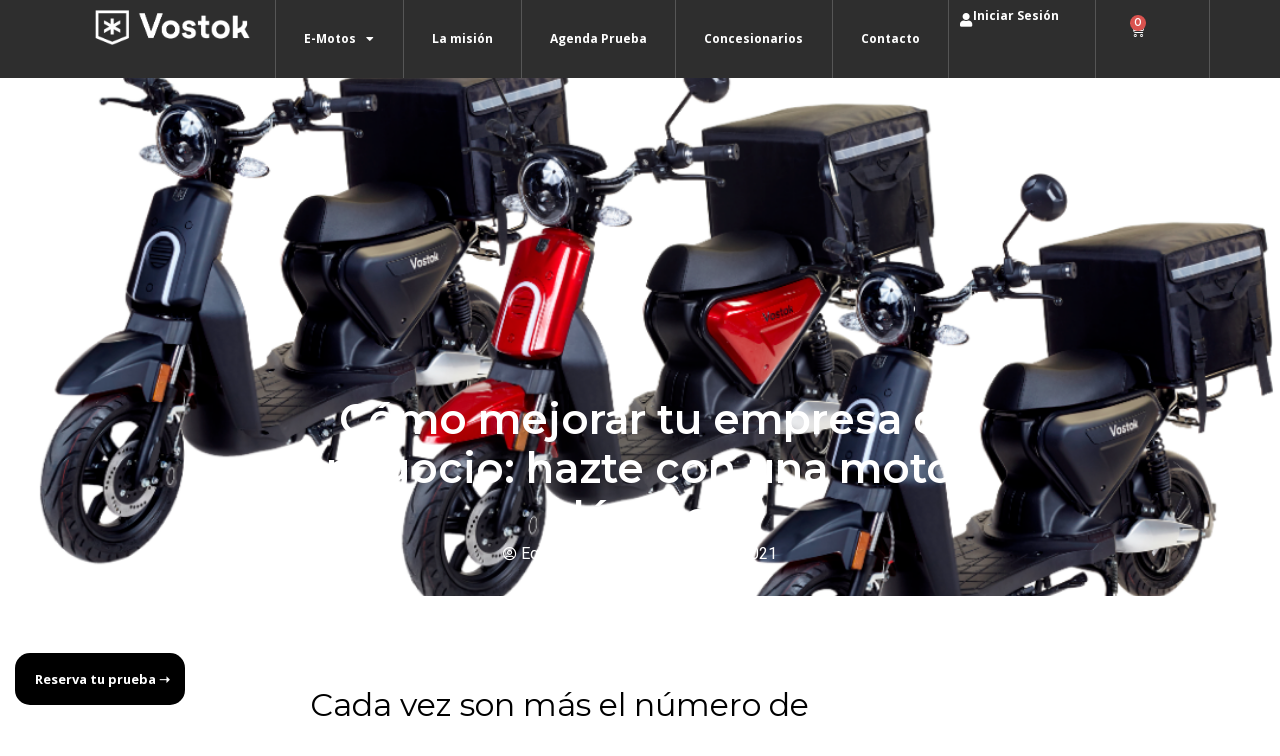

--- FILE ---
content_type: text/html; charset=UTF-8
request_url: https://vostokelectric.es/motoelectricaparanegocios/
body_size: 19576
content:
<!doctype html>
<html lang="es" prefix="og: https://ogp.me/ns#">
<head>
	<meta charset="UTF-8">
	<meta name="viewport" content="width=device-width, initial-scale=1">
	<link rel="profile" href="https://gmpg.org/xfn/11">
	<script>window._wca = window._wca || [];</script>

<!-- Optimización para motores de búsqueda de Rank Math -  https://rankmath.com/ -->
<title>Cómo mejorar tu empresa o negocio: hazte con una moto eléctrica - Vostok | La moto eléctrica para ciudad</title>
<meta name="description" content="Ciclomotor eléctrico y Motos eléctricas para tu empresa, negocio o flota. ¿Cuanto se ahorra realmente con un vehículo eléctrico?"/>
<meta name="robots" content="index, follow, max-snippet:-1, max-video-preview:-1, max-image-preview:large"/>
<link rel="canonical" href="https://vostokelectric.es/motoelectricaparanegocios/" />
<meta property="og:locale" content="es_ES" />
<meta property="og:type" content="article" />
<meta property="og:title" content="Cómo mejorar tu empresa o negocio: hazte con una moto eléctrica - Vostok | La moto eléctrica para ciudad" />
<meta property="og:description" content="Ciclomotor eléctrico y Motos eléctricas para tu empresa, negocio o flota. ¿Cuanto se ahorra realmente con un vehículo eléctrico?" />
<meta property="og:url" content="https://vostokelectric.es/motoelectricaparanegocios/" />
<meta property="og:site_name" content="Vostok" />
<meta property="article:section" content="Sin categoría" />
<meta property="og:image" content="https://vostokelectric.es/wp-content/uploads/2020/12/Vostok-Delivery-Fondo-blanco-e1634543641584.png" />
<meta property="og:image:secure_url" content="https://vostokelectric.es/wp-content/uploads/2020/12/Vostok-Delivery-Fondo-blanco-e1634543641584.png" />
<meta property="og:image:width" content="1080" />
<meta property="og:image:height" content="664" />
<meta property="og:image:alt" content="empresa" />
<meta property="og:image:type" content="image/png" />
<meta property="article:published_time" content="2021-10-18T09:54:57+00:00" />
<meta name="twitter:card" content="summary_large_image" />
<meta name="twitter:title" content="Cómo mejorar tu empresa o negocio: hazte con una moto eléctrica - Vostok | La moto eléctrica para ciudad" />
<meta name="twitter:description" content="Ciclomotor eléctrico y Motos eléctricas para tu empresa, negocio o flota. ¿Cuanto se ahorra realmente con un vehículo eléctrico?" />
<meta name="twitter:image" content="https://vostokelectric.es/wp-content/uploads/2020/12/Vostok-Delivery-Fondo-blanco-e1634543641584.png" />
<meta name="twitter:label1" content="Escrito por" />
<meta name="twitter:data1" content="Equipo Vostok" />
<meta name="twitter:label2" content="Tiempo de lectura" />
<meta name="twitter:data2" content="2 minutos" />
<script type="application/ld+json" class="rank-math-schema">{"@context":"https://schema.org","@graph":[{"@type":"Organization","@id":"https://vostokelectric.es/#organization","name":"Vostok","url":"https://vostokelectric.es","logo":{"@type":"ImageObject","@id":"https://vostokelectric.es/#logo","url":"https://text.vostokelectric.com/wp-content/uploads/2023/04/vostok-logo-1.png","contentUrl":"https://text.vostokelectric.com/wp-content/uploads/2023/04/vostok-logo-1.png","caption":"Vostok","inLanguage":"es","width":"403","height":"92"}},{"@type":"WebSite","@id":"https://vostokelectric.es/#website","url":"https://vostokelectric.es","name":"Vostok","publisher":{"@id":"https://vostokelectric.es/#organization"},"inLanguage":"es"},{"@type":"ImageObject","@id":"https://vostokelectric.es/wp-content/uploads/2020/12/Vostok-Delivery-Fondo-blanco-e1634543641584.png","url":"https://vostokelectric.es/wp-content/uploads/2020/12/Vostok-Delivery-Fondo-blanco-e1634543641584.png","width":"1080","height":"664","inLanguage":"es"},{"@type":"BreadcrumbList","@id":"https://vostokelectric.es/motoelectricaparanegocios/#breadcrumb","itemListElement":[{"@type":"ListItem","position":"1","item":{"@id":"https://vostokelectric.es","name":"Inicio"}},{"@type":"ListItem","position":"2","item":{"@id":"https://vostokelectric.es/category/sin-categoria/","name":"Sin categor\u00eda"}},{"@type":"ListItem","position":"3","item":{"@id":"https://vostokelectric.es/motoelectricaparanegocios/","name":"C\u00f3mo mejorar tu empresa o negocio: hazte con una moto el\u00e9ctrica"}}]},{"@type":"WebPage","@id":"https://vostokelectric.es/motoelectricaparanegocios/#webpage","url":"https://vostokelectric.es/motoelectricaparanegocios/","name":"C\u00f3mo mejorar tu empresa o negocio: hazte con una moto el\u00e9ctrica - Vostok | La moto el\u00e9ctrica para ciudad","datePublished":"2021-10-18T09:54:57+00:00","dateModified":"2021-10-18T09:54:57+00:00","isPartOf":{"@id":"https://vostokelectric.es/#website"},"primaryImageOfPage":{"@id":"https://vostokelectric.es/wp-content/uploads/2020/12/Vostok-Delivery-Fondo-blanco-e1634543641584.png"},"inLanguage":"es","breadcrumb":{"@id":"https://vostokelectric.es/motoelectricaparanegocios/#breadcrumb"}},{"@type":"Person","@id":"https://vostokelectric.es/author/equipo-vostok/","name":"Equipo Vostok","url":"https://vostokelectric.es/author/equipo-vostok/","image":{"@type":"ImageObject","@id":"https://secure.gravatar.com/avatar/6c2c8f5866bcf78662d79c45dcea0374a0be0421aeebdfb02dee4b62b157b372?s=96&amp;d=mm&amp;r=g","url":"https://secure.gravatar.com/avatar/6c2c8f5866bcf78662d79c45dcea0374a0be0421aeebdfb02dee4b62b157b372?s=96&amp;d=mm&amp;r=g","caption":"Equipo Vostok","inLanguage":"es"},"worksFor":{"@id":"https://vostokelectric.es/#organization"}},{"@type":"BlogPosting","headline":"C\u00f3mo mejorar tu empresa o negocio: hazte con una moto el\u00e9ctrica - Vostok | La moto el\u00e9ctrica para ciudad","keywords":"empresa,negocio,moto el\u00e9ctrica","datePublished":"2021-10-18T09:54:57+00:00","dateModified":"2021-10-18T09:54:57+00:00","articleSection":"Sin categor\u00eda","author":{"@id":"https://vostokelectric.es/author/equipo-vostok/","name":"Equipo Vostok"},"publisher":{"@id":"https://vostokelectric.es/#organization"},"description":"Ciclomotor el\u00e9ctrico y Motos el\u00e9ctricas para tu empresa, negocio o flota. \u00bfCuanto se ahorra realmente con un veh\u00edculo el\u00e9ctrico?","name":"C\u00f3mo mejorar tu empresa o negocio: hazte con una moto el\u00e9ctrica - Vostok | La moto el\u00e9ctrica para ciudad","@id":"https://vostokelectric.es/motoelectricaparanegocios/#richSnippet","isPartOf":{"@id":"https://vostokelectric.es/motoelectricaparanegocios/#webpage"},"image":{"@id":"https://vostokelectric.es/wp-content/uploads/2020/12/Vostok-Delivery-Fondo-blanco-e1634543641584.png"},"inLanguage":"es","mainEntityOfPage":{"@id":"https://vostokelectric.es/motoelectricaparanegocios/#webpage"}}]}</script>
<!-- /Plugin Rank Math WordPress SEO -->

<link rel='dns-prefetch' href='//static.klaviyo.com' />
<link rel='dns-prefetch' href='//js.hs-scripts.com' />
<link rel='dns-prefetch' href='//stats.wp.com' />
<link rel="alternate" type="application/rss+xml" title="Vostok | La moto eléctrica para ciudad &raquo; Feed" href="https://vostokelectric.es/feed/" />
<link rel="alternate" type="application/rss+xml" title="Vostok | La moto eléctrica para ciudad &raquo; Feed de los comentarios" href="https://vostokelectric.es/comments/feed/" />
<link rel="alternate" type="application/rss+xml" title="Vostok | La moto eléctrica para ciudad &raquo; Comentario Cómo mejorar tu empresa o negocio: hazte con una moto eléctrica del feed" href="https://vostokelectric.es/motoelectricaparanegocios/feed/" />
<link rel="alternate" title="oEmbed (JSON)" type="application/json+oembed" href="https://vostokelectric.es/wp-json/oembed/1.0/embed?url=https%3A%2F%2Fvostokelectric.es%2Fmotoelectricaparanegocios%2F" />
<link rel="alternate" title="oEmbed (XML)" type="text/xml+oembed" href="https://vostokelectric.es/wp-json/oembed/1.0/embed?url=https%3A%2F%2Fvostokelectric.es%2Fmotoelectricaparanegocios%2F&#038;format=xml" />
<style id='wp-img-auto-sizes-contain-inline-css'>
img:is([sizes=auto i],[sizes^="auto," i]){contain-intrinsic-size:3000px 1500px}
/*# sourceURL=wp-img-auto-sizes-contain-inline-css */
</style>
<style id='wp-emoji-styles-inline-css'>

	img.wp-smiley, img.emoji {
		display: inline !important;
		border: none !important;
		box-shadow: none !important;
		height: 1em !important;
		width: 1em !important;
		margin: 0 0.07em !important;
		vertical-align: -0.1em !important;
		background: none !important;
		padding: 0 !important;
	}
/*# sourceURL=wp-emoji-styles-inline-css */
</style>
<link rel='stylesheet' id='wp-block-library-css' href='https://vostokelectric.es/wp-includes/css/dist/block-library/style.min.css?ver=6.9' media='all' />
<link rel='stylesheet' id='wc-blocks-style-css' href='https://vostokelectric.es/wp-content/plugins/woocommerce/assets/client/blocks/wc-blocks.css?ver=wc-9.3.5' media='all' />
<style id='global-styles-inline-css'>
:root{--wp--preset--aspect-ratio--square: 1;--wp--preset--aspect-ratio--4-3: 4/3;--wp--preset--aspect-ratio--3-4: 3/4;--wp--preset--aspect-ratio--3-2: 3/2;--wp--preset--aspect-ratio--2-3: 2/3;--wp--preset--aspect-ratio--16-9: 16/9;--wp--preset--aspect-ratio--9-16: 9/16;--wp--preset--color--black: #000000;--wp--preset--color--cyan-bluish-gray: #abb8c3;--wp--preset--color--white: #ffffff;--wp--preset--color--pale-pink: #f78da7;--wp--preset--color--vivid-red: #cf2e2e;--wp--preset--color--luminous-vivid-orange: #ff6900;--wp--preset--color--luminous-vivid-amber: #fcb900;--wp--preset--color--light-green-cyan: #7bdcb5;--wp--preset--color--vivid-green-cyan: #00d084;--wp--preset--color--pale-cyan-blue: #8ed1fc;--wp--preset--color--vivid-cyan-blue: #0693e3;--wp--preset--color--vivid-purple: #9b51e0;--wp--preset--gradient--vivid-cyan-blue-to-vivid-purple: linear-gradient(135deg,rgb(6,147,227) 0%,rgb(155,81,224) 100%);--wp--preset--gradient--light-green-cyan-to-vivid-green-cyan: linear-gradient(135deg,rgb(122,220,180) 0%,rgb(0,208,130) 100%);--wp--preset--gradient--luminous-vivid-amber-to-luminous-vivid-orange: linear-gradient(135deg,rgb(252,185,0) 0%,rgb(255,105,0) 100%);--wp--preset--gradient--luminous-vivid-orange-to-vivid-red: linear-gradient(135deg,rgb(255,105,0) 0%,rgb(207,46,46) 100%);--wp--preset--gradient--very-light-gray-to-cyan-bluish-gray: linear-gradient(135deg,rgb(238,238,238) 0%,rgb(169,184,195) 100%);--wp--preset--gradient--cool-to-warm-spectrum: linear-gradient(135deg,rgb(74,234,220) 0%,rgb(151,120,209) 20%,rgb(207,42,186) 40%,rgb(238,44,130) 60%,rgb(251,105,98) 80%,rgb(254,248,76) 100%);--wp--preset--gradient--blush-light-purple: linear-gradient(135deg,rgb(255,206,236) 0%,rgb(152,150,240) 100%);--wp--preset--gradient--blush-bordeaux: linear-gradient(135deg,rgb(254,205,165) 0%,rgb(254,45,45) 50%,rgb(107,0,62) 100%);--wp--preset--gradient--luminous-dusk: linear-gradient(135deg,rgb(255,203,112) 0%,rgb(199,81,192) 50%,rgb(65,88,208) 100%);--wp--preset--gradient--pale-ocean: linear-gradient(135deg,rgb(255,245,203) 0%,rgb(182,227,212) 50%,rgb(51,167,181) 100%);--wp--preset--gradient--electric-grass: linear-gradient(135deg,rgb(202,248,128) 0%,rgb(113,206,126) 100%);--wp--preset--gradient--midnight: linear-gradient(135deg,rgb(2,3,129) 0%,rgb(40,116,252) 100%);--wp--preset--font-size--small: 13px;--wp--preset--font-size--medium: 20px;--wp--preset--font-size--large: 36px;--wp--preset--font-size--x-large: 42px;--wp--preset--font-family--inter: "Inter", sans-serif;--wp--preset--font-family--cardo: Cardo;--wp--preset--spacing--20: 0.44rem;--wp--preset--spacing--30: 0.67rem;--wp--preset--spacing--40: 1rem;--wp--preset--spacing--50: 1.5rem;--wp--preset--spacing--60: 2.25rem;--wp--preset--spacing--70: 3.38rem;--wp--preset--spacing--80: 5.06rem;--wp--preset--shadow--natural: 6px 6px 9px rgba(0, 0, 0, 0.2);--wp--preset--shadow--deep: 12px 12px 50px rgba(0, 0, 0, 0.4);--wp--preset--shadow--sharp: 6px 6px 0px rgba(0, 0, 0, 0.2);--wp--preset--shadow--outlined: 6px 6px 0px -3px rgb(255, 255, 255), 6px 6px rgb(0, 0, 0);--wp--preset--shadow--crisp: 6px 6px 0px rgb(0, 0, 0);}:where(.is-layout-flex){gap: 0.5em;}:where(.is-layout-grid){gap: 0.5em;}body .is-layout-flex{display: flex;}.is-layout-flex{flex-wrap: wrap;align-items: center;}.is-layout-flex > :is(*, div){margin: 0;}body .is-layout-grid{display: grid;}.is-layout-grid > :is(*, div){margin: 0;}:where(.wp-block-columns.is-layout-flex){gap: 2em;}:where(.wp-block-columns.is-layout-grid){gap: 2em;}:where(.wp-block-post-template.is-layout-flex){gap: 1.25em;}:where(.wp-block-post-template.is-layout-grid){gap: 1.25em;}.has-black-color{color: var(--wp--preset--color--black) !important;}.has-cyan-bluish-gray-color{color: var(--wp--preset--color--cyan-bluish-gray) !important;}.has-white-color{color: var(--wp--preset--color--white) !important;}.has-pale-pink-color{color: var(--wp--preset--color--pale-pink) !important;}.has-vivid-red-color{color: var(--wp--preset--color--vivid-red) !important;}.has-luminous-vivid-orange-color{color: var(--wp--preset--color--luminous-vivid-orange) !important;}.has-luminous-vivid-amber-color{color: var(--wp--preset--color--luminous-vivid-amber) !important;}.has-light-green-cyan-color{color: var(--wp--preset--color--light-green-cyan) !important;}.has-vivid-green-cyan-color{color: var(--wp--preset--color--vivid-green-cyan) !important;}.has-pale-cyan-blue-color{color: var(--wp--preset--color--pale-cyan-blue) !important;}.has-vivid-cyan-blue-color{color: var(--wp--preset--color--vivid-cyan-blue) !important;}.has-vivid-purple-color{color: var(--wp--preset--color--vivid-purple) !important;}.has-black-background-color{background-color: var(--wp--preset--color--black) !important;}.has-cyan-bluish-gray-background-color{background-color: var(--wp--preset--color--cyan-bluish-gray) !important;}.has-white-background-color{background-color: var(--wp--preset--color--white) !important;}.has-pale-pink-background-color{background-color: var(--wp--preset--color--pale-pink) !important;}.has-vivid-red-background-color{background-color: var(--wp--preset--color--vivid-red) !important;}.has-luminous-vivid-orange-background-color{background-color: var(--wp--preset--color--luminous-vivid-orange) !important;}.has-luminous-vivid-amber-background-color{background-color: var(--wp--preset--color--luminous-vivid-amber) !important;}.has-light-green-cyan-background-color{background-color: var(--wp--preset--color--light-green-cyan) !important;}.has-vivid-green-cyan-background-color{background-color: var(--wp--preset--color--vivid-green-cyan) !important;}.has-pale-cyan-blue-background-color{background-color: var(--wp--preset--color--pale-cyan-blue) !important;}.has-vivid-cyan-blue-background-color{background-color: var(--wp--preset--color--vivid-cyan-blue) !important;}.has-vivid-purple-background-color{background-color: var(--wp--preset--color--vivid-purple) !important;}.has-black-border-color{border-color: var(--wp--preset--color--black) !important;}.has-cyan-bluish-gray-border-color{border-color: var(--wp--preset--color--cyan-bluish-gray) !important;}.has-white-border-color{border-color: var(--wp--preset--color--white) !important;}.has-pale-pink-border-color{border-color: var(--wp--preset--color--pale-pink) !important;}.has-vivid-red-border-color{border-color: var(--wp--preset--color--vivid-red) !important;}.has-luminous-vivid-orange-border-color{border-color: var(--wp--preset--color--luminous-vivid-orange) !important;}.has-luminous-vivid-amber-border-color{border-color: var(--wp--preset--color--luminous-vivid-amber) !important;}.has-light-green-cyan-border-color{border-color: var(--wp--preset--color--light-green-cyan) !important;}.has-vivid-green-cyan-border-color{border-color: var(--wp--preset--color--vivid-green-cyan) !important;}.has-pale-cyan-blue-border-color{border-color: var(--wp--preset--color--pale-cyan-blue) !important;}.has-vivid-cyan-blue-border-color{border-color: var(--wp--preset--color--vivid-cyan-blue) !important;}.has-vivid-purple-border-color{border-color: var(--wp--preset--color--vivid-purple) !important;}.has-vivid-cyan-blue-to-vivid-purple-gradient-background{background: var(--wp--preset--gradient--vivid-cyan-blue-to-vivid-purple) !important;}.has-light-green-cyan-to-vivid-green-cyan-gradient-background{background: var(--wp--preset--gradient--light-green-cyan-to-vivid-green-cyan) !important;}.has-luminous-vivid-amber-to-luminous-vivid-orange-gradient-background{background: var(--wp--preset--gradient--luminous-vivid-amber-to-luminous-vivid-orange) !important;}.has-luminous-vivid-orange-to-vivid-red-gradient-background{background: var(--wp--preset--gradient--luminous-vivid-orange-to-vivid-red) !important;}.has-very-light-gray-to-cyan-bluish-gray-gradient-background{background: var(--wp--preset--gradient--very-light-gray-to-cyan-bluish-gray) !important;}.has-cool-to-warm-spectrum-gradient-background{background: var(--wp--preset--gradient--cool-to-warm-spectrum) !important;}.has-blush-light-purple-gradient-background{background: var(--wp--preset--gradient--blush-light-purple) !important;}.has-blush-bordeaux-gradient-background{background: var(--wp--preset--gradient--blush-bordeaux) !important;}.has-luminous-dusk-gradient-background{background: var(--wp--preset--gradient--luminous-dusk) !important;}.has-pale-ocean-gradient-background{background: var(--wp--preset--gradient--pale-ocean) !important;}.has-electric-grass-gradient-background{background: var(--wp--preset--gradient--electric-grass) !important;}.has-midnight-gradient-background{background: var(--wp--preset--gradient--midnight) !important;}.has-small-font-size{font-size: var(--wp--preset--font-size--small) !important;}.has-medium-font-size{font-size: var(--wp--preset--font-size--medium) !important;}.has-large-font-size{font-size: var(--wp--preset--font-size--large) !important;}.has-x-large-font-size{font-size: var(--wp--preset--font-size--x-large) !important;}
/*# sourceURL=global-styles-inline-css */
</style>

<style id='classic-theme-styles-inline-css'>
/*! This file is auto-generated */
.wp-block-button__link{color:#fff;background-color:#32373c;border-radius:9999px;box-shadow:none;text-decoration:none;padding:calc(.667em + 2px) calc(1.333em + 2px);font-size:1.125em}.wp-block-file__button{background:#32373c;color:#fff;text-decoration:none}
/*# sourceURL=/wp-includes/css/classic-themes.min.css */
</style>
<link rel='stylesheet' id='jet-engine-frontend-css' href='https://vostokelectric.es/wp-content/plugins/jet-engine/assets/css/frontend.css?ver=3.1.4' media='all' />
<link rel='stylesheet' id='agile-store-locator-init-css' href='https://vostokelectric.es/wp-content/plugins/agile-store-locator/public/css/init.css?ver=4.10.11' media='all' />
<link rel='stylesheet' id='pago-redsys-grafreak-css' href='https://vostokelectric.es/wp-content/plugins/pago-redsys-tpv-grafreak/public/css/pago-redsys-grafreak-public.css?ver=1.0.0' media='all' />
<link rel='stylesheet' id='woocommerce-layout-css' href='https://vostokelectric.es/wp-content/plugins/woocommerce/assets/css/woocommerce-layout.css?ver=9.3.5' media='all' />
<style id='woocommerce-layout-inline-css'>

	.infinite-scroll .woocommerce-pagination {
		display: none;
	}
/*# sourceURL=woocommerce-layout-inline-css */
</style>
<link rel='stylesheet' id='woocommerce-smallscreen-css' href='https://vostokelectric.es/wp-content/plugins/woocommerce/assets/css/woocommerce-smallscreen.css?ver=9.3.5' media='only screen and (max-width: 768px)' />
<link rel='stylesheet' id='woocommerce-general-css' href='https://vostokelectric.es/wp-content/plugins/woocommerce/assets/css/woocommerce.css?ver=9.3.5' media='all' />
<style id='woocommerce-inline-inline-css'>
.woocommerce form .form-row .required { visibility: visible; }
/*# sourceURL=woocommerce-inline-inline-css */
</style>
<link rel='stylesheet' id='woo-variation-swatches-css' href='https://vostokelectric.es/wp-content/plugins/woo-variation-swatches/assets/css/frontend.min.css?ver=1725381127' media='all' />
<style id='woo-variation-swatches-inline-css'>
:root {
--wvs-tick:url("data:image/svg+xml;utf8,%3Csvg filter='drop-shadow(0px 0px 2px rgb(0 0 0 / .8))' xmlns='http://www.w3.org/2000/svg'  viewBox='0 0 30 30'%3E%3Cpath fill='none' stroke='%23ffffff' stroke-linecap='round' stroke-linejoin='round' stroke-width='4' d='M4 16L11 23 27 7'/%3E%3C/svg%3E");

--wvs-cross:url("data:image/svg+xml;utf8,%3Csvg filter='drop-shadow(0px 0px 5px rgb(255 255 255 / .6))' xmlns='http://www.w3.org/2000/svg' width='72px' height='72px' viewBox='0 0 24 24'%3E%3Cpath fill='none' stroke='%23ff0000' stroke-linecap='round' stroke-width='0.6' d='M5 5L19 19M19 5L5 19'/%3E%3C/svg%3E");
--wvs-single-product-item-width:30px;
--wvs-single-product-item-height:30px;
--wvs-single-product-item-font-size:16px}
/*# sourceURL=woo-variation-swatches-inline-css */
</style>
<link rel='stylesheet' id='hello-elementor-css' href='https://vostokelectric.es/wp-content/themes/hello-elementor/style.min.css?ver=3.1.1' media='all' />
<link rel='stylesheet' id='hello-elementor-theme-style-css' href='https://vostokelectric.es/wp-content/themes/hello-elementor/theme.min.css?ver=3.1.1' media='all' />
<link rel='stylesheet' id='hello-elementor-header-footer-css' href='https://vostokelectric.es/wp-content/themes/hello-elementor/header-footer.min.css?ver=3.1.1' media='all' />
<link rel='stylesheet' id='elementor-frontend-css' href='https://vostokelectric.es/wp-content/plugins/elementor/assets/css/frontend.min.css?ver=3.24.6' media='all' />
<style id='elementor-frontend-inline-css'>
.elementor-88036 .elementor-element.elementor-element-965d1e1:not(.elementor-motion-effects-element-type-background), .elementor-88036 .elementor-element.elementor-element-965d1e1 > .elementor-motion-effects-container > .elementor-motion-effects-layer{background-image:url("https://vostokelectric.es/wp-content/uploads/2020/12/Vostok-Delivery-Fondo-blanco-e1634543641584.png");}
/*# sourceURL=elementor-frontend-inline-css */
</style>
<link rel='stylesheet' id='elementor-post-5-css' href='https://vostokelectric.es/wp-content/uploads/elementor/css/post-5.css?ver=1729699784' media='all' />
<link rel='stylesheet' id='jet-blocks-css' href='https://vostokelectric.es/wp-content/uploads/elementor/css/custom-jet-blocks.css?ver=1.3.5' media='all' />
<link rel='stylesheet' id='jet-elements-css' href='https://vostokelectric.es/wp-content/plugins/jet-elements/assets/css/jet-elements.css?ver=2.6.9' media='all' />
<link rel='stylesheet' id='jet-elements-skin-css' href='https://vostokelectric.es/wp-content/plugins/jet-elements/assets/css/jet-elements-skin.css?ver=2.6.9' media='all' />
<link rel='stylesheet' id='elementor-icons-css' href='https://vostokelectric.es/wp-content/plugins/elementor/assets/lib/eicons/css/elementor-icons.min.css?ver=5.31.0' media='all' />
<link rel='stylesheet' id='swiper-css' href='https://vostokelectric.es/wp-content/plugins/elementor/assets/lib/swiper/v8/css/swiper.min.css?ver=8.4.5' media='all' />
<link rel='stylesheet' id='e-swiper-css' href='https://vostokelectric.es/wp-content/plugins/elementor/assets/css/conditionals/e-swiper.min.css?ver=3.24.6' media='all' />
<link rel='stylesheet' id='-sl-bootstrap-css' href='https://vostokelectric.es/wp-content/plugins/agile-store-locator/public/css/sl-bootstrap.css' media='all' />
<link rel='stylesheet' id='elementor-pro-css' href='https://vostokelectric.es/wp-content/plugins/elementor-pro/assets/css/frontend.min.css?ver=3.23.3' media='all' />
<link rel='stylesheet' id='elementor-global-css' href='https://vostokelectric.es/wp-content/uploads/elementor/css/global.css?ver=1729699788' media='all' />
<link rel='stylesheet' id='elementor-post-14-css' href='https://vostokelectric.es/wp-content/uploads/elementor/css/post-14.css?ver=1731605778' media='all' />
<link rel='stylesheet' id='elementor-post-62-css' href='https://vostokelectric.es/wp-content/uploads/elementor/css/post-62.css?ver=1729699788' media='all' />
<link rel='stylesheet' id='elementor-post-88036-css' href='https://vostokelectric.es/wp-content/uploads/elementor/css/post-88036.css?ver=1731318440' media='all' />
<link rel='stylesheet' id='hello-elementor-child-style-css' href='https://vostokelectric.es/wp-content/themes/hello-theme-child-master/style.css?ver=2.0.0' media='all' />
<link rel='stylesheet' id='google-fonts-1-css' href='https://fonts.googleapis.com/css?family=Montserrat%3A100%2C100italic%2C200%2C200italic%2C300%2C300italic%2C400%2C400italic%2C500%2C500italic%2C600%2C600italic%2C700%2C700italic%2C800%2C800italic%2C900%2C900italic%7CRoboto%3A100%2C100italic%2C200%2C200italic%2C300%2C300italic%2C400%2C400italic%2C500%2C500italic%2C600%2C600italic%2C700%2C700italic%2C800%2C800italic%2C900%2C900italic%7COpen+Sans%3A100%2C100italic%2C200%2C200italic%2C300%2C300italic%2C400%2C400italic%2C500%2C500italic%2C600%2C600italic%2C700%2C700italic%2C800%2C800italic%2C900%2C900italic%7CPoppins%3A100%2C100italic%2C200%2C200italic%2C300%2C300italic%2C400%2C400italic%2C500%2C500italic%2C600%2C600italic%2C700%2C700italic%2C800%2C800italic%2C900%2C900italic&#038;display=swap&#038;ver=6.9' media='all' />
<link rel='stylesheet' id='elementor-icons-shared-0-css' href='https://vostokelectric.es/wp-content/plugins/elementor/assets/lib/font-awesome/css/fontawesome.min.css?ver=5.15.3' media='all' />
<link rel='stylesheet' id='elementor-icons-fa-solid-css' href='https://vostokelectric.es/wp-content/plugins/elementor/assets/lib/font-awesome/css/solid.min.css?ver=5.15.3' media='all' />
<link rel="preconnect" href="https://fonts.gstatic.com/" crossorigin><script type="text/template" id="tmpl-variation-template">
	<div class="woocommerce-variation-description">{{{ data.variation.variation_description }}}</div>
	<div class="woocommerce-variation-price">{{{ data.variation.price_html }}}</div>
	<div class="woocommerce-variation-availability">{{{ data.variation.availability_html }}}</div>
</script>
<script type="text/template" id="tmpl-unavailable-variation-template">
	<p role="alert">Sorry, this product is unavailable. Please choose a different combination.</p>
</script>
<script src="https://vostokelectric.es/wp-includes/js/jquery/jquery.min.js?ver=3.7.1" id="jquery-core-js"></script>
<script src="https://vostokelectric.es/wp-includes/js/jquery/jquery-migrate.min.js?ver=3.4.1" id="jquery-migrate-js"></script>
<script src="https://vostokelectric.es/wp-includes/js/underscore.min.js?ver=1.13.7" id="underscore-js"></script>
<script id="wp-util-js-extra">
var _wpUtilSettings = {"ajax":{"url":"/wp-admin/admin-ajax.php"}};
//# sourceURL=wp-util-js-extra
</script>
<script src="https://vostokelectric.es/wp-includes/js/wp-util.min.js?ver=6.9" id="wp-util-js"></script>
<script src="https://vostokelectric.es/wp-content/plugins/woocommerce/assets/js/jquery-blockui/jquery.blockUI.min.js?ver=2.7.0-wc.9.3.5" id="jquery-blockui-js" data-wp-strategy="defer"></script>
<script id="pago-redsys-grafreak-js-extra">
var the_ajax_script = {"ajaxurl":"https://vostokelectric.es/wp-admin/admin-ajax.php"};
//# sourceURL=pago-redsys-grafreak-js-extra
</script>
<script src="https://vostokelectric.es/wp-content/plugins/pago-redsys-tpv-grafreak/public/js/pago-redsys-grafreak-public.js?ver=1.0.0" id="pago-redsys-grafreak-js"></script>
<script id="wc-add-to-cart-js-extra">
var wc_add_to_cart_params = {"ajax_url":"/wp-admin/admin-ajax.php","wc_ajax_url":"/?wc-ajax=%%endpoint%%","i18n_view_cart":"View cart","cart_url":"https://vostokelectric.es/carrito/","is_cart":"","cart_redirect_after_add":"yes"};
//# sourceURL=wc-add-to-cart-js-extra
</script>
<script src="https://vostokelectric.es/wp-content/plugins/woocommerce/assets/js/frontend/add-to-cart.min.js?ver=9.3.5" id="wc-add-to-cart-js" defer data-wp-strategy="defer"></script>
<script src="https://vostokelectric.es/wp-content/plugins/woocommerce/assets/js/js-cookie/js.cookie.min.js?ver=2.1.4-wc.9.3.5" id="js-cookie-js" defer data-wp-strategy="defer"></script>
<script id="woocommerce-js-extra">
var woocommerce_params = {"ajax_url":"/wp-admin/admin-ajax.php","wc_ajax_url":"/?wc-ajax=%%endpoint%%"};
//# sourceURL=woocommerce-js-extra
</script>
<script src="https://vostokelectric.es/wp-content/plugins/woocommerce/assets/js/frontend/woocommerce.min.js?ver=9.3.5" id="woocommerce-js" defer data-wp-strategy="defer"></script>
<script src="https://stats.wp.com/s-202603.js" id="woocommerce-analytics-js" defer data-wp-strategy="defer"></script>
<script id="wc-settings-dep-in-header-js-after">
console.warn( "Scripts that have a dependency on [wc-settings, wc-blocks-checkout] must be loaded in the footer, klaviyo-klaviyo-checkout-block-editor-script was registered to load in the header, but has been switched to load in the footer instead. See https://github.com/woocommerce/woocommerce-gutenberg-products-block/pull/5059" );
console.warn( "Scripts that have a dependency on [wc-settings, wc-blocks-checkout] must be loaded in the footer, klaviyo-klaviyo-checkout-block-view-script was registered to load in the header, but has been switched to load in the footer instead. See https://github.com/woocommerce/woocommerce-gutenberg-products-block/pull/5059" );
//# sourceURL=wc-settings-dep-in-header-js-after
</script>
<link rel="https://api.w.org/" href="https://vostokelectric.es/wp-json/" /><link rel="alternate" title="JSON" type="application/json" href="https://vostokelectric.es/wp-json/wp/v2/posts/86450" /><link rel="EditURI" type="application/rsd+xml" title="RSD" href="https://vostokelectric.es/xmlrpc.php?rsd" />
<meta name="generator" content="WordPress 6.9" />
<link rel='shortlink' href='https://vostokelectric.es/?p=86450' />
			<!-- DO NOT COPY THIS SNIPPET! Start of Page Analytics Tracking for HubSpot WordPress plugin v11.1.66-->
			<script class="hsq-set-content-id" data-content-id="blog-post">
				var _hsq = _hsq || [];
				_hsq.push(["setContentType", "blog-post"]);
			</script>
			<!-- DO NOT COPY THIS SNIPPET! End of Page Analytics Tracking for HubSpot WordPress plugin -->
				<style>img#wpstats{display:none}</style>
		
<!-- Google Tag Manager -->
<script>(function(w,d,s,l,i){w[l]=w[l]||[];w[l].push({'gtm.start':
new Date().getTime(),event:'gtm.js'});var f=d.getElementsByTagName(s)[0],
j=d.createElement(s),dl=l!='dataLayer'?'&l='+l:'';j.async=true;j.src=
'https://www.googletagmanager.com/gtm.js?id='+i+dl;f.parentNode.insertBefore(j,f);
})(window,document,'script','dataLayer','GTM-W56D4RTP');</script>
<!-- End Google Tag Manager -->
	<noscript><style>.woocommerce-product-gallery{ opacity: 1 !important; }</style></noscript>
	<meta name="generator" content="Elementor 3.24.6; features: additional_custom_breakpoints; settings: css_print_method-external, google_font-enabled, font_display-swap">
			<style>
				.e-con.e-parent:nth-of-type(n+4):not(.e-lazyloaded):not(.e-no-lazyload),
				.e-con.e-parent:nth-of-type(n+4):not(.e-lazyloaded):not(.e-no-lazyload) * {
					background-image: none !important;
				}
				@media screen and (max-height: 1024px) {
					.e-con.e-parent:nth-of-type(n+3):not(.e-lazyloaded):not(.e-no-lazyload),
					.e-con.e-parent:nth-of-type(n+3):not(.e-lazyloaded):not(.e-no-lazyload) * {
						background-image: none !important;
					}
				}
				@media screen and (max-height: 640px) {
					.e-con.e-parent:nth-of-type(n+2):not(.e-lazyloaded):not(.e-no-lazyload),
					.e-con.e-parent:nth-of-type(n+2):not(.e-lazyloaded):not(.e-no-lazyload) * {
						background-image: none !important;
					}
				}
			</style>
			<style class='wp-fonts-local'>
@font-face{font-family:Inter;font-style:normal;font-weight:300 900;font-display:fallback;src:url('https://vostokelectric.es/wp-content/plugins/woocommerce/assets/fonts/Inter-VariableFont_slnt,wght.woff2') format('woff2');font-stretch:normal;}
@font-face{font-family:Cardo;font-style:normal;font-weight:400;font-display:fallback;src:url('https://vostokelectric.es/wp-content/plugins/woocommerce/assets/fonts/cardo_normal_400.woff2') format('woff2');}
</style>
<link rel="icon" href="https://vostokelectric.es/wp-content/uploads/2023/04/favicon-50x50.png" sizes="32x32" />
<link rel="icon" href="https://vostokelectric.es/wp-content/uploads/2023/04/favicon-300x300.png" sizes="192x192" />
<link rel="apple-touch-icon" href="https://vostokelectric.es/wp-content/uploads/2023/04/favicon-300x300.png" />
<meta name="msapplication-TileImage" content="https://vostokelectric.es/wp-content/uploads/2023/04/favicon-300x300.png" />
<link rel='stylesheet' id='widget-image-css' href='https://vostokelectric.es/wp-content/plugins/elementor/assets/css/widget-image.min.css?ver=3.24.6' media='all' />
<link rel='stylesheet' id='widget-heading-css' href='https://vostokelectric.es/wp-content/plugins/elementor/assets/css/widget-heading.min.css?ver=3.24.6' media='all' />
<link rel='stylesheet' id='elementor-icons-fa-regular-css' href='https://vostokelectric.es/wp-content/plugins/elementor/assets/lib/font-awesome/css/regular.min.css?ver=5.15.3' media='all' />
<link rel='stylesheet' id='elementor-icons-fa-brands-css' href='https://vostokelectric.es/wp-content/plugins/elementor/assets/lib/font-awesome/css/brands.min.css?ver=5.15.3' media='all' />
</head>
<body class="wp-singular post-template-default single single-post postid-86450 single-format-standard wp-custom-logo wp-theme-hello-elementor wp-child-theme-hello-theme-child-master theme-hello-elementor woocommerce-no-js woo-variation-swatches wvs-behavior-blur wvs-theme-hello-theme-child-master wvs-show-label wvs-tooltip elementor-default elementor-kit-5 elementor-page-88036">

<!-- Google Tag Manager (noscript) -->
<noscript><iframe src="https://www.googletagmanager.com/ns.html?id=GTM-W56D4RTP"
height="0" width="0" style="display:none;visibility:hidden"></iframe></noscript>
<!-- End Google Tag Manager (noscript) -->

<a class="skip-link screen-reader-text" href="#content">Ir al contenido</a>

		<div data-elementor-type="header" data-elementor-id="14" class="elementor elementor-14 elementor-location-header" data-elementor-post-type="elementor_library">
			<div class="elementor-element elementor-element-41de911 e-flex e-con-boxed e-con e-parent" data-id="41de911" data-element_type="container" data-settings="{&quot;background_background&quot;:&quot;classic&quot;,&quot;jet_parallax_layout_list&quot;:[],&quot;sticky&quot;:&quot;top&quot;,&quot;sticky_on&quot;:[&quot;desktop&quot;,&quot;tablet&quot;,&quot;mobile&quot;],&quot;sticky_offset&quot;:0,&quot;sticky_effects_offset&quot;:0}">
					<div class="e-con-inner">
		<div class="elementor-element elementor-element-69a28f1 e-con-full e-flex e-con e-child" data-id="69a28f1" data-element_type="container" data-settings="{&quot;jet_parallax_layout_list&quot;:[]}">
				<div class="elementor-element elementor-element-9382400 elementor-widget elementor-widget-theme-site-logo elementor-widget-image" data-id="9382400" data-element_type="widget" data-widget_type="theme-site-logo.default">
				<div class="elementor-widget-container">
									<a href="https://vostokelectric.es">
			<img width="403" height="92" src="https://vostokelectric.es/wp-content/uploads/2023/04/vostok-logo-1.png" class="attachment-full size-full wp-image-19" alt="logo vostok" srcset="https://vostokelectric.es/wp-content/uploads/2023/04/vostok-logo-1.png 403w, https://vostokelectric.es/wp-content/uploads/2023/04/vostok-logo-1-300x68.png 300w" sizes="(max-width: 403px) 100vw, 403px" />				</a>
									</div>
				</div>
				</div>
		<div class="elementor-element elementor-element-8e1cf8f e-con-full e-flex e-con e-child" data-id="8e1cf8f" data-element_type="container" data-settings="{&quot;jet_parallax_layout_list&quot;:[]}">
				<div class="elementor-element elementor-element-7d7d2dd elementor-nav-menu__align-justify elementor-nav-menu--stretch elementor-nav-menu__text-align-center elementor-nav-menu--dropdown-tablet elementor-nav-menu--toggle elementor-nav-menu--burger elementor-widget elementor-widget-nav-menu" data-id="7d7d2dd" data-element_type="widget" data-settings="{&quot;full_width&quot;:&quot;stretch&quot;,&quot;layout&quot;:&quot;horizontal&quot;,&quot;submenu_icon&quot;:{&quot;value&quot;:&quot;&lt;i class=\&quot;fas fa-caret-down\&quot;&gt;&lt;\/i&gt;&quot;,&quot;library&quot;:&quot;fa-solid&quot;},&quot;toggle&quot;:&quot;burger&quot;}" data-widget_type="nav-menu.default">
				<div class="elementor-widget-container">
						<nav aria-label="Menu" class="elementor-nav-menu--main elementor-nav-menu__container elementor-nav-menu--layout-horizontal e--pointer-background e--animation-fade">
				<ul id="menu-1-7d7d2dd" class="elementor-nav-menu"><li class="menu-item menu-item-type-custom menu-item-object-custom menu-item-has-children menu-item-48"><a href="#" class="elementor-item elementor-item-anchor">E-Motos</a>
<ul class="sub-menu elementor-nav-menu--dropdown">
	<li class="menu-item menu-item-type-post_type menu-item-object-page menu-item-54"><a href="https://vostokelectric.es/e7/" class="elementor-sub-item">E7</a></li>
	<li class="menu-item menu-item-type-post_type menu-item-object-page menu-item-53"><a href="https://vostokelectric.es/e8/" class="elementor-sub-item">E8</a></li>
	<li class="menu-item menu-item-type-post_type menu-item-object-page menu-item-52"><a href="https://vostokelectric.es/e9/" class="elementor-sub-item">E9</a></li>
	<li class="menu-item menu-item-type-taxonomy menu-item-object-product_cat menu-item-89569"><a href="https://vostokelectric.es/categoria-producto/acesorios/" class="elementor-sub-item">Acesorios</a></li>
</ul>
</li>
<li class="menu-item menu-item-type-post_type menu-item-object-page menu-item-50"><a href="https://vostokelectric.es/mision-vostok/" class="elementor-item">La misión</a></li>
<li class="menu-item menu-item-type-post_type menu-item-object-page menu-item-89319"><a href="https://vostokelectric.es/prueba-la-moto-en-tu-ciudad/" class="elementor-item">Agenda Prueba</a></li>
<li class="menu-item menu-item-type-post_type menu-item-object-page menu-item-55"><a href="https://vostokelectric.es/concesionarios/" class="elementor-item">Concesionarios</a></li>
<li class="menu-item menu-item-type-post_type menu-item-object-page menu-item-49"><a href="https://vostokelectric.es/contacto/" class="elementor-item">Contacto</a></li>
</ul>			</nav>
					<div class="elementor-menu-toggle" role="button" tabindex="0" aria-label="Menu Toggle" aria-expanded="false">
			<i aria-hidden="true" role="presentation" class="elementor-menu-toggle__icon--open eicon-menu-bar"></i><i aria-hidden="true" role="presentation" class="elementor-menu-toggle__icon--close eicon-close"></i>			<span class="elementor-screen-only">Menu</span>
		</div>
					<nav class="elementor-nav-menu--dropdown elementor-nav-menu__container" aria-hidden="true">
				<ul id="menu-2-7d7d2dd" class="elementor-nav-menu"><li class="menu-item menu-item-type-custom menu-item-object-custom menu-item-has-children menu-item-48"><a href="#" class="elementor-item elementor-item-anchor" tabindex="-1">E-Motos</a>
<ul class="sub-menu elementor-nav-menu--dropdown">
	<li class="menu-item menu-item-type-post_type menu-item-object-page menu-item-54"><a href="https://vostokelectric.es/e7/" class="elementor-sub-item" tabindex="-1">E7</a></li>
	<li class="menu-item menu-item-type-post_type menu-item-object-page menu-item-53"><a href="https://vostokelectric.es/e8/" class="elementor-sub-item" tabindex="-1">E8</a></li>
	<li class="menu-item menu-item-type-post_type menu-item-object-page menu-item-52"><a href="https://vostokelectric.es/e9/" class="elementor-sub-item" tabindex="-1">E9</a></li>
	<li class="menu-item menu-item-type-taxonomy menu-item-object-product_cat menu-item-89569"><a href="https://vostokelectric.es/categoria-producto/acesorios/" class="elementor-sub-item" tabindex="-1">Acesorios</a></li>
</ul>
</li>
<li class="menu-item menu-item-type-post_type menu-item-object-page menu-item-50"><a href="https://vostokelectric.es/mision-vostok/" class="elementor-item" tabindex="-1">La misión</a></li>
<li class="menu-item menu-item-type-post_type menu-item-object-page menu-item-89319"><a href="https://vostokelectric.es/prueba-la-moto-en-tu-ciudad/" class="elementor-item" tabindex="-1">Agenda Prueba</a></li>
<li class="menu-item menu-item-type-post_type menu-item-object-page menu-item-55"><a href="https://vostokelectric.es/concesionarios/" class="elementor-item" tabindex="-1">Concesionarios</a></li>
<li class="menu-item menu-item-type-post_type menu-item-object-page menu-item-49"><a href="https://vostokelectric.es/contacto/" class="elementor-item" tabindex="-1">Contacto</a></li>
</ul>			</nav>
				</div>
				</div>
				</div>
		<div class="elementor-element elementor-element-4308ebc e-con-full elementor-hidden-tablet elementor-hidden-mobile e-flex e-con e-child" data-id="4308ebc" data-element_type="container" data-settings="{&quot;jet_parallax_layout_list&quot;:[]}">
				<div class="elementor-element elementor-element-3a51eaf elementor-hidden-tablet elementor-hidden-mobile elementor-view-default elementor-widget elementor-widget-icon" data-id="3a51eaf" data-element_type="widget" data-widget_type="icon.default">
				<div class="elementor-widget-container">
					<div class="elementor-icon-wrapper">
			<div class="elementor-icon">
			<i aria-hidden="true" class="fas fa-user"></i>			</div>
		</div>
				</div>
				</div>
				<div class="elementor-element elementor-element-4aa9238 elementor-hidden-tablet elementor-hidden-mobile elementor-widget elementor-widget-heading" data-id="4aa9238" data-element_type="widget" data-widget_type="heading.default">
				<div class="elementor-widget-container">
			<div class="elementor-heading-title elementor-size-default"><a href="https://vostokelectric.es/iniciar-sesion/">Iniciar Sesión</a></div>		</div>
				</div>
				</div>
		<div class="elementor-element elementor-element-42c497f e-con-full e-flex e-con e-child" data-id="42c497f" data-element_type="container" data-settings="{&quot;jet_parallax_layout_list&quot;:[]}">
				<div class="elementor-element elementor-element-74713ca toggle-icon--cart-light elementor-menu-cart--items-indicator-bubble elementor-menu-cart--cart-type-side-cart elementor-menu-cart--show-remove-button-yes elementor-widget elementor-widget-woocommerce-menu-cart" data-id="74713ca" data-element_type="widget" data-settings="{&quot;cart_type&quot;:&quot;side-cart&quot;,&quot;open_cart&quot;:&quot;click&quot;,&quot;automatically_open_cart&quot;:&quot;no&quot;}" data-widget_type="woocommerce-menu-cart.default">
				<div class="elementor-widget-container">
					<div class="elementor-menu-cart__wrapper">
							<div class="elementor-menu-cart__toggle_wrapper">
					<div class="elementor-menu-cart__container elementor-lightbox" aria-hidden="true">
						<div class="elementor-menu-cart__main" aria-hidden="true">
									<div class="elementor-menu-cart__close-button">
					</div>
									<div class="widget_shopping_cart_content">
															</div>
						</div>
					</div>
							<div class="elementor-menu-cart__toggle elementor-button-wrapper">
			<a id="elementor-menu-cart__toggle_button" href="#" class="elementor-menu-cart__toggle_button elementor-button elementor-size-sm" aria-expanded="false">
				<span class="elementor-button-text"><span class="woocommerce-Price-amount amount"><bdi>0<span class="woocommerce-Price-currencySymbol">&euro;</span></bdi></span></span>
				<span class="elementor-button-icon">
					<span class="elementor-button-icon-qty" data-counter="0">0</span>
					<i class="eicon-cart-light"></i>					<span class="elementor-screen-only">Cart</span>
				</span>
			</a>
		</div>
						</div>
					</div> <!-- close elementor-menu-cart__wrapper -->
				</div>
				</div>
				</div>
					</div>
				</div>
				</div>
				<div data-elementor-type="single-post" data-elementor-id="88036" class="elementor elementor-88036 elementor-location-single post-86450 post type-post status-publish format-standard has-post-thumbnail hentry category-sin-categoria" data-elementor-post-type="elementor_library">
			<div class="elementor-element elementor-element-965d1e1 e-flex e-con-boxed e-con e-parent" data-id="965d1e1" data-element_type="container" data-settings="{&quot;background_background&quot;:&quot;classic&quot;,&quot;jet_parallax_layout_list&quot;:[]}">
					<div class="e-con-inner">
		<div class="elementor-element elementor-element-722ac30 e-flex e-con-boxed e-con e-child" data-id="722ac30" data-element_type="container" data-settings="{&quot;jet_parallax_layout_list&quot;:[]}">
					<div class="e-con-inner">
		<div class="elementor-element elementor-element-62a4d70 e-flex e-con-boxed e-con e-child" data-id="62a4d70" data-element_type="container" data-settings="{&quot;background_background&quot;:&quot;classic&quot;,&quot;jet_parallax_layout_list&quot;:[]}">
					<div class="e-con-inner">
				<div class="elementor-element elementor-element-59b1649 elementor-widget elementor-widget-theme-post-title elementor-page-title elementor-widget-heading" data-id="59b1649" data-element_type="widget" data-widget_type="theme-post-title.default">
				<div class="elementor-widget-container">
			<h1 class="elementor-heading-title elementor-size-default">Cómo mejorar tu empresa o negocio: hazte con una moto eléctrica</h1>		</div>
				</div>
				<div class="elementor-element elementor-element-65ce02b elementor-align-center meta-info elementor-widget elementor-widget-post-info" data-id="65ce02b" data-element_type="widget" data-widget_type="post-info.default">
				<div class="elementor-widget-container">
					<ul class="elementor-inline-items elementor-icon-list-items elementor-post-info">
								<li class="elementor-icon-list-item elementor-repeater-item-1ba09b4 elementor-inline-item" itemprop="author">
										<span class="elementor-icon-list-icon">
								<i aria-hidden="true" class="far fa-user-circle"></i>							</span>
									<span class="elementor-icon-list-text elementor-post-info__item elementor-post-info__item--type-author">
										Equipo Vostok					</span>
								</li>
				<li class="elementor-icon-list-item elementor-repeater-item-2176155 elementor-inline-item" itemprop="datePublished">
										<span class="elementor-icon-list-icon">
								<i aria-hidden="true" class="fas fa-calendar"></i>							</span>
									<span class="elementor-icon-list-text elementor-post-info__item elementor-post-info__item--type-date">
										<time>octubre 18, 2021</time>					</span>
								</li>
				</ul>
				</div>
				</div>
					</div>
				</div>
					</div>
				</div>
					</div>
				</div>
		<div class="elementor-element elementor-element-21e25ece e-flex e-con-boxed e-con e-parent" data-id="21e25ece" data-element_type="container" data-settings="{&quot;jet_parallax_layout_list&quot;:[]}">
					<div class="e-con-inner">
				<div class="elementor-element elementor-element-484c0dad elementor-widget elementor-widget-theme-post-content" data-id="484c0dad" data-element_type="widget" data-widget_type="theme-post-content.default">
				<div class="elementor-widget-container">
			<h2><span style="font-weight: 400;">Cada vez son más el número de <strong>empresas</strong> <strong>y negocios</strong> que toman conciencia del cambio climático y se decantan por la <strong>movilidad sostenible</strong>.</span></h2>
<p>&nbsp;</p>
<p><span style="font-weight: 400;">Tener una idea, ser lo que ahora se llama </span><i><span style="font-weight: 400;">entrepreneur</span></i><span style="font-weight: 400;">, ser una pyme, dirigir una tienda… Todo ello requiere un esfuerzo, y ese esfuerzo necesita de una mecha para surgir. Muchas veces surgen desde 0, otras veces reciben ayudas, algunas otras (aunque pocas) cuentan con el empujón suficiente para catapultarse alto. Y, muchas otras veces, también, ese esfuerzo requiere de un apoyo automovilístico. ¿Cuántas empresas conoces que requieran de un medio de transporte para sus quehaceres? Aquí no solo se incluyen las empresas de reparto. </span></p>
<p>En vista de las nuevas mejoras en transporte como la <strong>facilidad de movimiento</strong>, <strong>asequibilidad</strong> o<strong> respeto por el medio ambiente</strong> las empresas deciden realizar cambios en sus flotas. Cada vez encontramos más vehículos eléctricos en las ciudades: que si patinetes, autobuses, coches, motos&#8230; Todos y cada uno de ellos contribuyen al desarrollo sostenible.</p>
<p><span style="font-weight: 400;">¿Sabes qué es lo mejor para ti y tu negocio? Pensar en su <strong>futuro</strong> a corto y largo plazo. Y qué mejor manera de pensar en tu futuro y en el de tu negocio que pensando a su vez en el mundo entero. Porque para poder avanzar y mejorar debes de hacerlo en el presente. </span></p>
<ul>
<li style="font-weight: 400;"><span style="font-weight: 400;">Debes tener en cuenta el momento en el que se encuentra el mundo. Y, tristemente, ahora no se encuentra en su mejor momento. A la Tierra le quedan </span><a href="http://www.dbilbaonoticias.com/bilbao-la-ciudad-que-apuesta-por-el-medio-ambiente/" target="_blank" rel="noopener"><span style="font-weight: 400;">7 años</span></a><span style="font-weight: 400;"> de vida.</span></li>
<li style="font-weight: 400;"><span style="font-weight: 400;">Para catapultar tu negocio en lo más alto necesitas hacerlo de la mejor manera posible. Necesitas seguridad, rapidez y comodidad. </span></li>
<li style="font-weight: 400;"><span style="font-weight: 400;">El principal objetivo de una empresa: abaratar y ahorrar costes e incrementar sus beneficios. A la hora de pensar en el transporte se tiene que tener en cuenta el precio, el coste del repuesto y reparaciones.</span></li>
</ul>
<p><span style="font-weight: 400;">Pero con una moto eléctrica no hay que preocuparse de abaratar costes, porque ella misma lo hace por ti. Si eres una empresa de delivery, tenlo claro: las motos eléctricas son el futuro del reparto.</span></p>
<h2>¿Qué <strong>mejoras</strong> implementa una moto eléctrica a tu negocio?</h2>
<h3>3 beneficios de una moto eléctrica:</h3>
<ul>
<li><strong>Ahorro</strong>. El precio de compra de una Vostok E7 es de 2.500€. Precio que amortizas una vez recorridos unos 50.000km.</li>
<li><strong>Nunca más pagarás por la gasolina.</strong> Tan sólo poner a cargar su batería portátil y esperar 3h para su carga completa.</li>
<li>De esta manera, incrementarás tus beneficios, porque no los estarás gastando en un transporte convencional.</li>
</ul>
<p>¿Has pensado en lo que supondría, anualmente, el ahorro de la gasolina y el mantenimiento de todos y cada uno de tus vehículos de diésel o gasolina para tu negocio? Si<strong> 100km de gasolina equivalen a 5€</strong>, y realizas una compra de 10 motos para tu flota, habrás amortizado su precio de compra (2.500€).</p>
		</div>
				</div>
		<div class="elementor-element elementor-element-505c1353 e-con-full e-flex e-con e-child" data-id="505c1353" data-element_type="container" data-settings="{&quot;jet_parallax_layout_list&quot;:[]}">
				<div class="elementor-element elementor-element-15786ea5 elementor-widget elementor-widget-heading" data-id="15786ea5" data-element_type="widget" data-widget_type="heading.default">
				<div class="elementor-widget-container">
			<span class="elementor-heading-title elementor-size-default">Compartir</span>		</div>
				</div>
				<div class="elementor-element elementor-element-7812a7bb elementor-share-buttons--view-icon elementor-share-buttons--skin-minimal elementor-share-buttons--color-custom elementor-share-buttons--shape-square elementor-grid-0 elementor-widget elementor-widget-share-buttons" data-id="7812a7bb" data-element_type="widget" data-widget_type="share-buttons.default">
				<div class="elementor-widget-container">
					<div class="elementor-grid">
								<div class="elementor-grid-item">
						<div
							class="elementor-share-btn elementor-share-btn_facebook"
							role="button"
							tabindex="0"
							aria-label="Share on facebook"
						>
															<span class="elementor-share-btn__icon">
								<i class="fab fa-facebook" aria-hidden="true"></i>							</span>
																				</div>
					</div>
									<div class="elementor-grid-item">
						<div
							class="elementor-share-btn elementor-share-btn_twitter"
							role="button"
							tabindex="0"
							aria-label="Share on twitter"
						>
															<span class="elementor-share-btn__icon">
								<i class="fab fa-twitter" aria-hidden="true"></i>							</span>
																				</div>
					</div>
									<div class="elementor-grid-item">
						<div
							class="elementor-share-btn elementor-share-btn_linkedin"
							role="button"
							tabindex="0"
							aria-label="Share on linkedin"
						>
															<span class="elementor-share-btn__icon">
								<i class="fab fa-linkedin" aria-hidden="true"></i>							</span>
																				</div>
					</div>
						</div>
				</div>
				</div>
				</div>
					</div>
				</div>
		<div class="elementor-element elementor-element-b6a10c8 e-flex e-con-boxed e-con e-parent" data-id="b6a10c8" data-element_type="container" data-settings="{&quot;background_background&quot;:&quot;classic&quot;,&quot;jet_parallax_layout_list&quot;:[]}">
					<div class="e-con-inner">
		<div class="elementor-element elementor-element-3e79b6e e-flex e-con-boxed e-con e-child" data-id="3e79b6e" data-element_type="container" data-settings="{&quot;background_background&quot;:&quot;classic&quot;,&quot;jet_parallax_layout_list&quot;:[]}">
					<div class="e-con-inner">
				<div class="elementor-element elementor-element-f922ec6 elementor-post-navigation-borders-yes elementor-widget elementor-widget-post-navigation" data-id="f922ec6" data-element_type="widget" data-widget_type="post-navigation.default">
				<div class="elementor-widget-container">
					<div class="elementor-post-navigation">
			<div class="elementor-post-navigation__prev elementor-post-navigation__link">
				<a href="https://vostokelectric.es/subvenciones-para-vehiculos-electricos-en-madrid/" rel="prev"><span class="post-navigation__arrow-wrapper post-navigation__arrow-prev"><i class="fa fa-angle-left" aria-hidden="true"></i><span class="elementor-screen-only">Prev</span></span><span class="elementor-post-navigation__link__prev"><span class="post-navigation__prev--label">Anterior</span><span class="post-navigation__prev--title">Ayudas para el compra de vehículos eléctricos en Madrid</span></span></a>			</div>
							<div class="elementor-post-navigation__separator-wrapper">
					<div class="elementor-post-navigation__separator"></div>
				</div>
						<div class="elementor-post-navigation__next elementor-post-navigation__link">
				<a href="https://vostokelectric.es/moto-de-reparto-y-moto-para-delivery/" rel="next"><span class="elementor-post-navigation__link__next"><span class="post-navigation__next--label">Siguiente</span><span class="post-navigation__next--title">La 1º revolución eléctrica llega a la moto de reparto </span></span><span class="post-navigation__arrow-wrapper post-navigation__arrow-next"><i class="fa fa-angle-right" aria-hidden="true"></i><span class="elementor-screen-only">Next</span></span></a>			</div>
		</div>
				</div>
				</div>
					</div>
				</div>
					</div>
				</div>
				</div>
				<div data-elementor-type="footer" data-elementor-id="62" class="elementor elementor-62 elementor-location-footer" data-elementor-post-type="elementor_library">
			<div class="elementor-element elementor-element-d19c386 e-con-full e-flex e-con e-parent" data-id="d19c386" data-element_type="container" data-settings="{&quot;jet_parallax_layout_list&quot;:[],&quot;position&quot;:&quot;fixed&quot;}">
				<div class="elementor-element elementor-element-e136bf5 elementor-mobile-align-justify elementor-widget-mobile__width-initial elementor-widget elementor-widget-button" data-id="e136bf5" data-element_type="widget" data-widget_type="button.default">
				<div class="elementor-widget-container">
					<div class="elementor-button-wrapper">
			<a class="elementor-button elementor-button-link elementor-size-sm" href="https://vostokelectric.es/prueba-la-moto-en-tu-ciudad/">
						<span class="elementor-button-content-wrapper">
									<span class="elementor-button-text">Reserva tu prueba ➝</span>
					</span>
					</a>
		</div>
				</div>
				</div>
				</div>
		<div class="elementor-element elementor-element-06f52f2 e-con-full e-flex e-con e-parent" data-id="06f52f2" data-element_type="container" data-settings="{&quot;background_background&quot;:&quot;classic&quot;,&quot;jet_parallax_layout_list&quot;:[]}">
		<div class="elementor-element elementor-element-2ec9081 e-con-full e-flex e-con e-child" data-id="2ec9081" data-element_type="container" data-settings="{&quot;background_background&quot;:&quot;classic&quot;,&quot;jet_parallax_layout_list&quot;:[]}">
		<div class="elementor-element elementor-element-d8ac269 e-flex e-con-boxed e-con e-child" data-id="d8ac269" data-element_type="container" data-settings="{&quot;jet_parallax_layout_list&quot;:[]}">
					<div class="e-con-inner">
		<div class="elementor-element elementor-element-e99cbbe e-con-full e-flex e-con e-child" data-id="e99cbbe" data-element_type="container" data-settings="{&quot;jet_parallax_layout_list&quot;:[]}">
				<div class="elementor-element elementor-element-22cfbd3 elementor-widget elementor-widget-theme-site-logo elementor-widget-image" data-id="22cfbd3" data-element_type="widget" data-widget_type="theme-site-logo.default">
				<div class="elementor-widget-container">
									<a href="https://vostokelectric.es">
			<img width="403" height="92" src="https://vostokelectric.es/wp-content/uploads/2023/04/vostok-logo-1.png" class="attachment-full size-full wp-image-19" alt="logo vostok" srcset="https://vostokelectric.es/wp-content/uploads/2023/04/vostok-logo-1.png 403w, https://vostokelectric.es/wp-content/uploads/2023/04/vostok-logo-1-300x68.png 300w" sizes="(max-width: 403px) 100vw, 403px" />				</a>
									</div>
				</div>
		<div class="elementor-element elementor-element-defd0ff e-flex e-con-boxed e-con e-child" data-id="defd0ff" data-element_type="container" data-settings="{&quot;jet_parallax_layout_list&quot;:[]}">
					<div class="e-con-inner">
				<div class="elementor-element elementor-element-5956b60 elementor-widget elementor-widget-image" data-id="5956b60" data-element_type="widget" data-widget_type="image.default">
				<div class="elementor-widget-container">
													<img fetchpriority="high" width="300" height="240" src="https://vostokelectric.es/wp-content/uploads/2023/04/guaranteed-safe-checkout-8.png" class="attachment-full size-full wp-image-87982" alt="safe" />													</div>
				</div>
				<div class="elementor-element elementor-element-d7c17c3 elementor-widget elementor-widget-image" data-id="d7c17c3" data-element_type="widget" data-widget_type="image.default">
				<div class="elementor-widget-container">
													<img width="443" height="261" src="https://vostokelectric.es/wp-content/uploads/2023/04/garantia.png" class="attachment-full size-full wp-image-87983" alt="safe" srcset="https://vostokelectric.es/wp-content/uploads/2023/04/garantia.png 443w, https://vostokelectric.es/wp-content/uploads/2023/04/garantia-300x177.png 300w" sizes="(max-width: 443px) 100vw, 443px" />													</div>
				</div>
					</div>
				</div>
				</div>
		<div class="elementor-element elementor-element-ae331e1 e-con-full e-flex e-con e-child" data-id="ae331e1" data-element_type="container" data-settings="{&quot;jet_parallax_layout_list&quot;:[]}">
				<div class="elementor-element elementor-element-c71d9af elementor-widget elementor-widget-heading" data-id="c71d9af" data-element_type="widget" data-widget_type="heading.default">
				<div class="elementor-widget-container">
			<h2 class="elementor-heading-title elementor-size-default">Vostok</h2>		</div>
				</div>
				<div class="elementor-element elementor-element-57f0bef elementor-nav-menu__align-start elementor-nav-menu--dropdown-none elementor-widget elementor-widget-nav-menu" data-id="57f0bef" data-element_type="widget" data-settings="{&quot;layout&quot;:&quot;vertical&quot;,&quot;submenu_icon&quot;:{&quot;value&quot;:&quot;&lt;i class=\&quot;fas fa-caret-down\&quot;&gt;&lt;\/i&gt;&quot;,&quot;library&quot;:&quot;fa-solid&quot;}}" data-widget_type="nav-menu.default">
				<div class="elementor-widget-container">
						<nav aria-label="Menu" class="elementor-nav-menu--main elementor-nav-menu__container elementor-nav-menu--layout-vertical e--pointer-none">
				<ul id="menu-1-57f0bef" class="elementor-nav-menu sm-vertical"><li class="menu-item menu-item-type-post_type menu-item-object-page menu-item-88060"><a href="https://vostokelectric.es/mision-vostok/" class="elementor-item">La misión</a></li>
<li class="menu-item menu-item-type-post_type menu-item-object-page menu-item-88062"><a href="https://vostokelectric.es/servicios/" class="elementor-item">Servicios</a></li>
<li class="menu-item menu-item-type-post_type menu-item-object-page menu-item-88056"><a href="https://vostokelectric.es/concesionarios/" class="elementor-item">Concesionarios</a></li>
<li class="menu-item menu-item-type-post_type menu-item-object-page current_page_parent menu-item-88073"><a href="https://vostokelectric.es/todo-sobre-las-motos-electricas/" class="elementor-item">Todo sobre las motos eléctricas</a></li>
<li class="menu-item menu-item-type-post_type menu-item-object-page menu-item-88063"><a href="https://vostokelectric.es/tienda/" class="elementor-item">Tienda</a></li>
<li class="menu-item menu-item-type-post_type menu-item-object-page menu-item-88059"><a href="https://vostokelectric.es/inversores/" class="elementor-item">¿Quieres ser inversor?</a></li>
<li class="menu-item menu-item-type-post_type menu-item-object-page menu-item-88057"><a href="https://vostokelectric.es/contacto/" class="elementor-item">Contacto</a></li>
</ul>			</nav>
						<nav class="elementor-nav-menu--dropdown elementor-nav-menu__container" aria-hidden="true">
				<ul id="menu-2-57f0bef" class="elementor-nav-menu sm-vertical"><li class="menu-item menu-item-type-post_type menu-item-object-page menu-item-88060"><a href="https://vostokelectric.es/mision-vostok/" class="elementor-item" tabindex="-1">La misión</a></li>
<li class="menu-item menu-item-type-post_type menu-item-object-page menu-item-88062"><a href="https://vostokelectric.es/servicios/" class="elementor-item" tabindex="-1">Servicios</a></li>
<li class="menu-item menu-item-type-post_type menu-item-object-page menu-item-88056"><a href="https://vostokelectric.es/concesionarios/" class="elementor-item" tabindex="-1">Concesionarios</a></li>
<li class="menu-item menu-item-type-post_type menu-item-object-page current_page_parent menu-item-88073"><a href="https://vostokelectric.es/todo-sobre-las-motos-electricas/" class="elementor-item" tabindex="-1">Todo sobre las motos eléctricas</a></li>
<li class="menu-item menu-item-type-post_type menu-item-object-page menu-item-88063"><a href="https://vostokelectric.es/tienda/" class="elementor-item" tabindex="-1">Tienda</a></li>
<li class="menu-item menu-item-type-post_type menu-item-object-page menu-item-88059"><a href="https://vostokelectric.es/inversores/" class="elementor-item" tabindex="-1">¿Quieres ser inversor?</a></li>
<li class="menu-item menu-item-type-post_type menu-item-object-page menu-item-88057"><a href="https://vostokelectric.es/contacto/" class="elementor-item" tabindex="-1">Contacto</a></li>
</ul>			</nav>
				</div>
				</div>
				</div>
		<div class="elementor-element elementor-element-6bc74e8 e-con-full e-flex e-con e-child" data-id="6bc74e8" data-element_type="container" data-settings="{&quot;jet_parallax_layout_list&quot;:[]}">
				<div class="elementor-element elementor-element-b804a4a elementor-widget elementor-widget-heading" data-id="b804a4a" data-element_type="widget" data-widget_type="heading.default">
				<div class="elementor-widget-container">
			<h2 class="elementor-heading-title elementor-size-default">Productos</h2>		</div>
				</div>
				<div class="elementor-element elementor-element-57851c7 elementor-nav-menu__align-start elementor-nav-menu--dropdown-none elementor-widget elementor-widget-nav-menu" data-id="57851c7" data-element_type="widget" data-settings="{&quot;layout&quot;:&quot;vertical&quot;,&quot;submenu_icon&quot;:{&quot;value&quot;:&quot;&lt;i class=\&quot;fas fa-caret-down\&quot;&gt;&lt;\/i&gt;&quot;,&quot;library&quot;:&quot;fa-solid&quot;}}" data-widget_type="nav-menu.default">
				<div class="elementor-widget-container">
						<nav aria-label="Menu" class="elementor-nav-menu--main elementor-nav-menu__container elementor-nav-menu--layout-vertical e--pointer-none">
				<ul id="menu-1-57851c7" class="elementor-nav-menu sm-vertical"><li class="menu-item menu-item-type-post_type menu-item-object-page menu-item-88065"><a href="https://vostokelectric.es/e7/" class="elementor-item">Conoce la Vostok E7</a></li>
<li class="menu-item menu-item-type-post_type menu-item-object-page menu-item-88066"><a href="https://vostokelectric.es/e8/" class="elementor-item">Vostok E8 Patinete seguro</a></li>
<li class="menu-item menu-item-type-post_type menu-item-object-page menu-item-88067"><a href="https://vostokelectric.es/e9/" class="elementor-item">¡Nueva Vostok E9!</a></li>
</ul>			</nav>
						<nav class="elementor-nav-menu--dropdown elementor-nav-menu__container" aria-hidden="true">
				<ul id="menu-2-57851c7" class="elementor-nav-menu sm-vertical"><li class="menu-item menu-item-type-post_type menu-item-object-page menu-item-88065"><a href="https://vostokelectric.es/e7/" class="elementor-item" tabindex="-1">Conoce la Vostok E7</a></li>
<li class="menu-item menu-item-type-post_type menu-item-object-page menu-item-88066"><a href="https://vostokelectric.es/e8/" class="elementor-item" tabindex="-1">Vostok E8 Patinete seguro</a></li>
<li class="menu-item menu-item-type-post_type menu-item-object-page menu-item-88067"><a href="https://vostokelectric.es/e9/" class="elementor-item" tabindex="-1">¡Nueva Vostok E9!</a></li>
</ul>			</nav>
				</div>
				</div>
				</div>
		<div class="elementor-element elementor-element-866b693 e-con-full e-flex e-con e-child" data-id="866b693" data-element_type="container" data-settings="{&quot;jet_parallax_layout_list&quot;:[]}">
				<div class="elementor-element elementor-element-5dd5c95 elementor-widget elementor-widget-heading" data-id="5dd5c95" data-element_type="widget" data-widget_type="heading.default">
				<div class="elementor-widget-container">
			<h2 class="elementor-heading-title elementor-size-default">Ayuda</h2>		</div>
				</div>
				<div class="elementor-element elementor-element-e42586a elementor-nav-menu__align-start elementor-nav-menu--dropdown-none elementor-widget elementor-widget-nav-menu" data-id="e42586a" data-element_type="widget" data-settings="{&quot;layout&quot;:&quot;vertical&quot;,&quot;submenu_icon&quot;:{&quot;value&quot;:&quot;&lt;i class=\&quot;fas fa-caret-down\&quot;&gt;&lt;\/i&gt;&quot;,&quot;library&quot;:&quot;fa-solid&quot;}}" data-widget_type="nav-menu.default">
				<div class="elementor-widget-container">
						<nav aria-label="Menu" class="elementor-nav-menu--main elementor-nav-menu__container elementor-nav-menu--layout-vertical e--pointer-none">
				<ul id="menu-1-e42586a" class="elementor-nav-menu sm-vertical"><li class="menu-item menu-item-type-post_type menu-item-object-page menu-item-88069"><a href="https://vostokelectric.es/mi-cuenta/" class="elementor-item">Mi cuenta</a></li>
<li class="menu-item menu-item-type-post_type menu-item-object-page menu-item-privacy-policy menu-item-88068"><a rel="privacy-policy" href="https://vostokelectric.es/politica-privacidad/" class="elementor-item">Política de privacidad</a></li>
<li class="menu-item menu-item-type-post_type menu-item-object-page menu-item-88070"><a href="https://vostokelectric.es/politica-de-cookies/" class="elementor-item">Política De Cookies</a></li>
<li class="menu-item menu-item-type-post_type menu-item-object-page menu-item-88071"><a href="https://vostokelectric.es/preguntas-frecuentes/" class="elementor-item">Preguntas frecuentes</a></li>
<li class="menu-item menu-item-type-post_type menu-item-object-page menu-item-88072"><a href="https://vostokelectric.es/condiciones-generales-de-compra/" class="elementor-item">Términos y Condiciones</a></li>
<li class="menu-item menu-item-type-post_type menu-item-object-page menu-item-88074"><a href="https://vostokelectric.es/habla-con-un-especialista/" class="elementor-item">Habla con un especialista</a></li>
<li class="menu-item menu-item-type-post_type menu-item-object-page menu-item-88075"><a href="https://vostokelectric.es/prueba-la-moto-en-tu-ciudad/" class="elementor-item">Solicitar Prueba</a></li>
</ul>			</nav>
						<nav class="elementor-nav-menu--dropdown elementor-nav-menu__container" aria-hidden="true">
				<ul id="menu-2-e42586a" class="elementor-nav-menu sm-vertical"><li class="menu-item menu-item-type-post_type menu-item-object-page menu-item-88069"><a href="https://vostokelectric.es/mi-cuenta/" class="elementor-item" tabindex="-1">Mi cuenta</a></li>
<li class="menu-item menu-item-type-post_type menu-item-object-page menu-item-privacy-policy menu-item-88068"><a rel="privacy-policy" href="https://vostokelectric.es/politica-privacidad/" class="elementor-item" tabindex="-1">Política de privacidad</a></li>
<li class="menu-item menu-item-type-post_type menu-item-object-page menu-item-88070"><a href="https://vostokelectric.es/politica-de-cookies/" class="elementor-item" tabindex="-1">Política De Cookies</a></li>
<li class="menu-item menu-item-type-post_type menu-item-object-page menu-item-88071"><a href="https://vostokelectric.es/preguntas-frecuentes/" class="elementor-item" tabindex="-1">Preguntas frecuentes</a></li>
<li class="menu-item menu-item-type-post_type menu-item-object-page menu-item-88072"><a href="https://vostokelectric.es/condiciones-generales-de-compra/" class="elementor-item" tabindex="-1">Términos y Condiciones</a></li>
<li class="menu-item menu-item-type-post_type menu-item-object-page menu-item-88074"><a href="https://vostokelectric.es/habla-con-un-especialista/" class="elementor-item" tabindex="-1">Habla con un especialista</a></li>
<li class="menu-item menu-item-type-post_type menu-item-object-page menu-item-88075"><a href="https://vostokelectric.es/prueba-la-moto-en-tu-ciudad/" class="elementor-item" tabindex="-1">Solicitar Prueba</a></li>
</ul>			</nav>
				</div>
				</div>
				</div>
		<div class="elementor-element elementor-element-01c794e e-con-full e-flex e-con e-child" data-id="01c794e" data-element_type="container" data-settings="{&quot;jet_parallax_layout_list&quot;:[]}">
				<div class="elementor-element elementor-element-07e1827 elementor-widget elementor-widget-heading" data-id="07e1827" data-element_type="widget" data-widget_type="heading.default">
				<div class="elementor-widget-container">
			<h2 class="elementor-heading-title elementor-size-default">Métodos de pago</h2>		</div>
				</div>
				</div>
					</div>
				</div>
				</div>
				</div>
		<div class="elementor-element elementor-element-9af5d6f e-con-full e-flex e-con e-parent" data-id="9af5d6f" data-element_type="container" data-settings="{&quot;background_background&quot;:&quot;classic&quot;,&quot;jet_parallax_layout_list&quot;:[]}">
		<div class="elementor-element elementor-element-783848b e-flex e-con-boxed e-con e-child" data-id="783848b" data-element_type="container" data-settings="{&quot;background_background&quot;:&quot;classic&quot;,&quot;jet_parallax_layout_list&quot;:[]}">
					<div class="e-con-inner">
		<div class="elementor-element elementor-element-7734efb e-flex e-con-boxed e-con e-child" data-id="7734efb" data-element_type="container" data-settings="{&quot;jet_parallax_layout_list&quot;:[]}">
					<div class="e-con-inner">
				<div class="elementor-element elementor-element-bf88ad8 elementor-widget elementor-widget-heading" data-id="bf88ad8" data-element_type="widget" data-widget_type="heading.default">
				<div class="elementor-widget-container">
			<span class="elementor-heading-title elementor-size-default">Copyright © 2023 Vostok Electric Go Places, All rights reserved. Terms &amp; condition. Escuela de Ingenieros de Bilbao, Calle Urquijo s/n – Planta 2, 48013, Bilbao, Vizcaya</span>		</div>
				</div>
					</div>
				</div>
					</div>
				</div>
				</div>
				</div>
		
<script type="speculationrules">
{"prefetch":[{"source":"document","where":{"and":[{"href_matches":"/*"},{"not":{"href_matches":["/wp-*.php","/wp-admin/*","/wp-content/uploads/*","/wp-content/*","/wp-content/plugins/*","/wp-content/themes/hello-theme-child-master/*","/wp-content/themes/hello-elementor/*","/*\\?(.+)"]}},{"not":{"selector_matches":"a[rel~=\"nofollow\"]"}},{"not":{"selector_matches":".no-prefetch, .no-prefetch a"}}]},"eagerness":"conservative"}]}
</script>
    <script async type="text/javascript" src="https://static.klaviyo.com/onsite/js/klaviyo.js?company_id=RKxNF8"></script>
    			<script type='text/javascript'>
				const lazyloadRunObserver = () => {
					const lazyloadBackgrounds = document.querySelectorAll( `.e-con.e-parent:not(.e-lazyloaded)` );
					const lazyloadBackgroundObserver = new IntersectionObserver( ( entries ) => {
						entries.forEach( ( entry ) => {
							if ( entry.isIntersecting ) {
								let lazyloadBackground = entry.target;
								if( lazyloadBackground ) {
									lazyloadBackground.classList.add( 'e-lazyloaded' );
								}
								lazyloadBackgroundObserver.unobserve( entry.target );
							}
						});
					}, { rootMargin: '200px 0px 200px 0px' } );
					lazyloadBackgrounds.forEach( ( lazyloadBackground ) => {
						lazyloadBackgroundObserver.observe( lazyloadBackground );
					} );
				};
				const events = [
					'DOMContentLoaded',
					'elementor/lazyload/observe',
				];
				events.forEach( ( event ) => {
					document.addEventListener( event, lazyloadRunObserver );
				} );
			</script>
				<script>
		(function () {
			var c = document.body.className;
			c = c.replace(/woocommerce-no-js/, 'woocommerce-js');
			document.body.className = c;
		})();
	</script>
	<script async src='//static.klaviyo.com/onsite/js/RKxNF8/klaviyo.js?ver=3.4.1'></script><script src="https://vostokelectric.es/wp-content/plugins/woocommerce/assets/js/accounting/accounting.min.js?ver=0.4.2" id="accounting-js"></script>
<script id="wc-add-to-cart-variation-js-extra">
var wc_add_to_cart_variation_params = {"wc_ajax_url":"/?wc-ajax=%%endpoint%%","i18n_no_matching_variations_text":"Sorry, no products matched your selection. Please choose a different combination.","i18n_make_a_selection_text":"Please select some product options before adding this product to your cart.","i18n_unavailable_text":"Sorry, this product is unavailable. Please choose a different combination."};
//# sourceURL=wc-add-to-cart-variation-js-extra
</script>
<script src="https://vostokelectric.es/wp-content/plugins/woocommerce/assets/js/frontend/add-to-cart-variation.min.js?ver=9.3.5" id="wc-add-to-cart-variation-js" data-wp-strategy="defer"></script>
<script id="woocommerce-addons-js-extra">
var woocommerce_addons_params = {"price_display_suffix":"","tax_enabled":"1","price_include_tax":"","display_include_tax":"","ajax_url":"/wp-admin/admin-ajax.php","i18n_validation_required_select":"Elige una opci\u00f3n.","i18n_validation_required_input":"Introduce texto en este campo.","i18n_validation_required_number":"Introduce un n\u00famero en este campo.","i18n_validation_required_file":"Carga un archivo.","i18n_validation_letters_only":"Introduce solo letras.","i18n_validation_numbers_only":"Introduce solo n\u00fameros.","i18n_validation_letters_and_numbers_only":"Introduce solo letras y n\u00fameros.","i18n_validation_email_only":"Por favor, introduce una direcci\u00f3n de correo electr\u00f3nico v\u00e1lida.","i18n_validation_min_characters":"Introduce %c caracteres como m\u00ednimo.","i18n_validation_max_characters":"Introduce %c caracteres como m\u00e1ximo.","i18n_validation_min_number":"Introduce %c o m\u00e1s.","i18n_validation_max_number":"Introduce %c o menos.","i18n_sub_total":"Subtotal","i18n_remaining":"\u003Cspan\u003E\u003C/span\u003E caracteres restantes","currency_format_num_decimals":"0","currency_format_symbol":"\u20ac","currency_format_decimal_sep":",","currency_format_thousand_sep":".","trim_trailing_zeros":"","is_bookings":"","trim_user_input_characters":"1000","quantity_symbol":"x ","currency_format":"%v%s"};
//# sourceURL=woocommerce-addons-js-extra
</script>
<script src="https://vostokelectric.es/wp-content/plugins/woocommerce-product-addons/assets/js/frontend/addons.min.js?ver=6.4.6" id="woocommerce-addons-js"></script>
<script id="leadin-script-loader-js-js-extra">
var leadin_wordpress = {"userRole":"visitor","pageType":"post","leadinPluginVersion":"11.1.66"};
//# sourceURL=leadin-script-loader-js-js-extra
</script>
<script src="https://js.hs-scripts.com/6172384.js?integration=WordPress&amp;ver=11.1.66" id="leadin-script-loader-js-js"></script>
<script id="wp-api-request-js-extra">
var wpApiSettings = {"root":"https://vostokelectric.es/wp-json/","nonce":"6b59836789","versionString":"wp/v2/"};
//# sourceURL=wp-api-request-js-extra
</script>
<script src="https://vostokelectric.es/wp-includes/js/api-request.min.js?ver=6.9" id="wp-api-request-js"></script>
<script src="https://vostokelectric.es/wp-includes/js/dist/hooks.min.js?ver=dd5603f07f9220ed27f1" id="wp-hooks-js"></script>
<script src="https://vostokelectric.es/wp-includes/js/dist/i18n.min.js?ver=c26c3dc7bed366793375" id="wp-i18n-js"></script>
<script id="wp-i18n-js-after">
wp.i18n.setLocaleData( { 'text direction\u0004ltr': [ 'ltr' ] } );
//# sourceURL=wp-i18n-js-after
</script>
<script src="https://vostokelectric.es/wp-includes/js/dist/url.min.js?ver=9e178c9516d1222dc834" id="wp-url-js"></script>
<script id="wp-api-fetch-js-translations">
( function( domain, translations ) {
	var localeData = translations.locale_data[ domain ] || translations.locale_data.messages;
	localeData[""].domain = domain;
	wp.i18n.setLocaleData( localeData, domain );
} )( "default", {"translation-revision-date":"2026-01-07 19:47:18+0000","generator":"GlotPress\/4.0.3","domain":"messages","locale_data":{"messages":{"":{"domain":"messages","plural-forms":"nplurals=2; plural=n != 1;","lang":"es"},"Could not get a valid response from the server.":["No se pudo obtener una respuesta v\u00e1lida del servidor."],"Unable to connect. Please check your Internet connection.":["No se puede conectar. Revisa tu conexi\u00f3n a Internet."],"Media upload failed. If this is a photo or a large image, please scale it down and try again.":["La subida de medios ha fallado. Si esto es una foto o una imagen grande, por favor, reduce su tama\u00f1o e int\u00e9ntalo de nuevo."],"The response is not a valid JSON response.":["Las respuesta no es una respuesta JSON v\u00e1lida."]}},"comment":{"reference":"wp-includes\/js\/dist\/api-fetch.js"}} );
//# sourceURL=wp-api-fetch-js-translations
</script>
<script src="https://vostokelectric.es/wp-includes/js/dist/api-fetch.min.js?ver=3a4d9af2b423048b0dee" id="wp-api-fetch-js"></script>
<script id="wp-api-fetch-js-after">
wp.apiFetch.use( wp.apiFetch.createRootURLMiddleware( "https://vostokelectric.es/wp-json/" ) );
wp.apiFetch.nonceMiddleware = wp.apiFetch.createNonceMiddleware( "6b59836789" );
wp.apiFetch.use( wp.apiFetch.nonceMiddleware );
wp.apiFetch.use( wp.apiFetch.mediaUploadMiddleware );
wp.apiFetch.nonceEndpoint = "https://vostokelectric.es/wp-admin/admin-ajax.php?action=rest-nonce";
//# sourceURL=wp-api-fetch-js-after
</script>
<script src="https://vostokelectric.es/wp-includes/js/dist/vendor/wp-polyfill.min.js?ver=3.15.0" id="wp-polyfill-js"></script>
<script id="woo-variation-swatches-js-extra">
var woo_variation_swatches_options = {"show_variation_label":"1","clear_on_reselect":"","variation_label_separator":":","is_mobile":"","show_variation_stock":"","stock_label_threshold":"5","cart_redirect_after_add":"yes","enable_ajax_add_to_cart":"yes","cart_url":"https://vostokelectric.es/carrito/","is_cart":""};
//# sourceURL=woo-variation-swatches-js-extra
</script>
<script src="https://vostokelectric.es/wp-content/plugins/woo-variation-swatches/assets/js/frontend.min.js?ver=1725381127" id="woo-variation-swatches-js"></script>
<script src="https://vostokelectric.es/wp-content/themes/hello-theme-child-master/js/main.js?ver=6.9" id="custom-js"></script>
<script src="https://vostokelectric.es/wp-content/themes/hello-elementor/assets/js/hello-frontend.min.js?ver=3.1.1" id="hello-theme-frontend-js"></script>
<script src="https://vostokelectric.es/wp-content/plugins/woocommerce/assets/js/sourcebuster/sourcebuster.min.js?ver=9.3.5" id="sourcebuster-js-js"></script>
<script id="wc-order-attribution-js-extra">
var wc_order_attribution = {"params":{"lifetime":1.0e-5,"session":30,"base64":false,"ajaxurl":"https://vostokelectric.es/wp-admin/admin-ajax.php","prefix":"wc_order_attribution_","allowTracking":true},"fields":{"source_type":"current.typ","referrer":"current_add.rf","utm_campaign":"current.cmp","utm_source":"current.src","utm_medium":"current.mdm","utm_content":"current.cnt","utm_id":"current.id","utm_term":"current.trm","utm_source_platform":"current.plt","utm_creative_format":"current.fmt","utm_marketing_tactic":"current.tct","session_entry":"current_add.ep","session_start_time":"current_add.fd","session_pages":"session.pgs","session_count":"udata.vst","user_agent":"udata.uag"}};
//# sourceURL=wc-order-attribution-js-extra
</script>
<script src="https://vostokelectric.es/wp-content/plugins/woocommerce/assets/js/frontend/order-attribution.min.js?ver=9.3.5" id="wc-order-attribution-js"></script>
<script id="kl-identify-browser-js-extra">
var klUser = {"current_user_email":"","commenter_email":""};
//# sourceURL=kl-identify-browser-js-extra
</script>
<script src="https://vostokelectric.es/wp-content/plugins/klaviyo/inc/js/kl-identify-browser.js?ver=3.4.1" id="kl-identify-browser-js"></script>
<script src="https://stats.wp.com/e-202603.js" id="jetpack-stats-js" data-wp-strategy="defer"></script>
<script id="jetpack-stats-js-after">
_stq = window._stq || [];
_stq.push([ "view", JSON.parse("{\"v\":\"ext\",\"blog\":\"212518185\",\"post\":\"86450\",\"tz\":\"0\",\"srv\":\"vostokelectric.es\",\"j\":\"1:13.9.1\"}") ]);
_stq.push([ "clickTrackerInit", "212518185", "86450" ]);
//# sourceURL=jetpack-stats-js-after
</script>
<script src="https://vostokelectric.es/wp-content/plugins/elementor-pro/assets/lib/smartmenus/jquery.smartmenus.min.js?ver=1.2.1" id="smartmenus-js"></script>
<script src="https://vostokelectric.es/wp-content/plugins/elementor-pro/assets/lib/sticky/jquery.sticky.min.js?ver=3.23.3" id="e-sticky-js"></script>
<script id="wc-cart-fragments-js-extra">
var wc_cart_fragments_params = {"ajax_url":"/wp-admin/admin-ajax.php","wc_ajax_url":"/?wc-ajax=%%endpoint%%","cart_hash_key":"wc_cart_hash_d18e34bac93581181323a255cd2b4b62","fragment_name":"wc_fragments_d18e34bac93581181323a255cd2b4b62","request_timeout":"5000"};
//# sourceURL=wc-cart-fragments-js-extra
</script>
<script src="https://vostokelectric.es/wp-content/plugins/woocommerce/assets/js/frontend/cart-fragments.min.js?ver=9.3.5" id="wc-cart-fragments-js" defer data-wp-strategy="defer"></script>
<script src="https://vostokelectric.es/wp-content/plugins/elementor-pro/assets/js/webpack-pro.runtime.min.js?ver=3.23.3" id="elementor-pro-webpack-runtime-js"></script>
<script src="https://vostokelectric.es/wp-content/plugins/elementor/assets/js/webpack.runtime.min.js?ver=3.24.6" id="elementor-webpack-runtime-js"></script>
<script src="https://vostokelectric.es/wp-content/plugins/elementor/assets/js/frontend-modules.min.js?ver=3.24.6" id="elementor-frontend-modules-js"></script>
<script id="elementor-pro-frontend-js-before">
var ElementorProFrontendConfig = {"ajaxurl":"https:\/\/vostokelectric.es\/wp-admin\/admin-ajax.php","nonce":"1140acd7ee","urls":{"assets":"https:\/\/vostokelectric.es\/wp-content\/plugins\/elementor-pro\/assets\/","rest":"https:\/\/vostokelectric.es\/wp-json\/"},"shareButtonsNetworks":{"facebook":{"title":"Facebook","has_counter":true},"twitter":{"title":"Twitter"},"linkedin":{"title":"LinkedIn","has_counter":true},"pinterest":{"title":"Pinterest","has_counter":true},"reddit":{"title":"Reddit","has_counter":true},"vk":{"title":"VK","has_counter":true},"odnoklassniki":{"title":"OK","has_counter":true},"tumblr":{"title":"Tumblr"},"digg":{"title":"Digg"},"skype":{"title":"Skype"},"stumbleupon":{"title":"StumbleUpon","has_counter":true},"mix":{"title":"Mix"},"telegram":{"title":"Telegram"},"pocket":{"title":"Pocket","has_counter":true},"xing":{"title":"XING","has_counter":true},"whatsapp":{"title":"WhatsApp"},"email":{"title":"Email"},"print":{"title":"Print"},"x-twitter":{"title":"X"},"threads":{"title":"Threads"}},"woocommerce":{"menu_cart":{"cart_page_url":"https:\/\/vostokelectric.es\/carrito\/","checkout_page_url":"https:\/\/vostokelectric.es\/finalizar-compra\/","fragments_nonce":"18f15aa513"}},"facebook_sdk":{"lang":"es_ES","app_id":""},"lottie":{"defaultAnimationUrl":"https:\/\/vostokelectric.es\/wp-content\/plugins\/elementor-pro\/modules\/lottie\/assets\/animations\/default.json"}};
//# sourceURL=elementor-pro-frontend-js-before
</script>
<script src="https://vostokelectric.es/wp-content/plugins/elementor-pro/assets/js/frontend.min.js?ver=3.23.3" id="elementor-pro-frontend-js"></script>
<script src="https://vostokelectric.es/wp-includes/js/jquery/ui/core.min.js?ver=1.13.3" id="jquery-ui-core-js"></script>
<script id="elementor-frontend-js-before">
var elementorFrontendConfig = {"environmentMode":{"edit":false,"wpPreview":false,"isScriptDebug":false},"i18n":{"shareOnFacebook":"Compartir en Facebook","shareOnTwitter":"Compartir en Twitter","pinIt":"Pinear","download":"Descargar","downloadImage":"Descargar imagen","fullscreen":"Pantalla completa","zoom":"Zoom","share":"Compartir","playVideo":"Reproducir v\u00eddeo","previous":"Anterior","next":"Siguiente","close":"Cerrar","a11yCarouselWrapperAriaLabel":"Carrusel | Scroll horizontal: Flecha izquierda y derecha","a11yCarouselPrevSlideMessage":"Diapositiva anterior","a11yCarouselNextSlideMessage":"Diapositiva siguiente","a11yCarouselFirstSlideMessage":"Esta es la primera diapositiva","a11yCarouselLastSlideMessage":"Esta es la \u00faltima diapositiva","a11yCarouselPaginationBulletMessage":"Ir a la diapositiva"},"is_rtl":false,"breakpoints":{"xs":0,"sm":480,"md":768,"lg":1025,"xl":1440,"xxl":1600},"responsive":{"breakpoints":{"mobile":{"label":"M\u00f3vil vertical","value":767,"default_value":767,"direction":"max","is_enabled":true},"mobile_extra":{"label":"M\u00f3vil horizontal","value":880,"default_value":880,"direction":"max","is_enabled":false},"tablet":{"label":"Tableta vertical","value":1024,"default_value":1024,"direction":"max","is_enabled":true},"tablet_extra":{"label":"Tableta horizontal","value":1200,"default_value":1200,"direction":"max","is_enabled":false},"laptop":{"label":"Port\u00e1til","value":1366,"default_value":1366,"direction":"max","is_enabled":false},"widescreen":{"label":"Pantalla grande","value":2400,"default_value":2400,"direction":"min","is_enabled":false}},"hasCustomBreakpoints":false},"version":"3.24.6","is_static":false,"experimentalFeatures":{"additional_custom_breakpoints":true,"container":true,"container_grid":true,"e_swiper_latest":true,"e_nested_atomic_repeaters":true,"e_onboarding":true,"theme_builder_v2":true,"hello-theme-header-footer":true,"home_screen":true,"ai-layout":true,"landing-pages":true,"link-in-bio":true,"floating-buttons":true,"display-conditions":true,"form-submissions":true,"taxonomy-filter":true},"urls":{"assets":"https:\/\/vostokelectric.es\/wp-content\/plugins\/elementor\/assets\/","ajaxurl":"https:\/\/vostokelectric.es\/wp-admin\/admin-ajax.php","uploadUrl":"https:\/\/vostokelectric.es\/wp-content\/uploads"},"nonces":{"floatingButtonsClickTracking":"cbe51c7b5f"},"swiperClass":"swiper","settings":{"page":[],"editorPreferences":[]},"kit":{"active_breakpoints":["viewport_mobile","viewport_tablet"],"global_image_lightbox":"yes","lightbox_enable_counter":"yes","lightbox_enable_fullscreen":"yes","lightbox_enable_zoom":"yes","lightbox_enable_share":"yes","lightbox_title_src":"title","lightbox_description_src":"description","woocommerce_notices_elements":[],"hello_header_logo_type":"logo","hello_header_menu_layout":"horizontal","hello_footer_logo_type":"logo"},"post":{"id":86450,"title":"C%C3%B3mo%20mejorar%20tu%20empresa%20o%20negocio%3A%20hazte%20con%20una%20moto%20el%C3%A9ctrica%20-%20Vostok%20%7C%20La%20moto%20el%C3%A9ctrica%20para%20ciudad","excerpt":"","featuredImage":"https:\/\/vostokelectric.es\/wp-content\/uploads\/2020\/12\/Vostok-Delivery-Fondo-blanco-e1634543641584-1024x630.png"}};
//# sourceURL=elementor-frontend-js-before
</script>
<script src="https://vostokelectric.es/wp-content/plugins/elementor/assets/js/frontend.min.js?ver=3.24.6" id="elementor-frontend-js"></script>
<script src="https://vostokelectric.es/wp-content/plugins/elementor-pro/assets/js/elements-handlers.min.js?ver=3.23.3" id="pro-elements-handlers-js"></script>
<script id="jet-blocks-js-extra">
var jetBlocksData = {"recaptchaConfig":""};
var JetHamburgerPanelSettings = {"ajaxurl":"https://vostokelectric.es/wp-admin/admin-ajax.php","isMobile":"false","templateApiUrl":"https://vostokelectric.es/wp-json/jet-blocks-api/v1/elementor-template","devMode":"false","restNonce":"6b59836789"};
//# sourceURL=jet-blocks-js-extra
</script>
<script src="https://vostokelectric.es/wp-content/plugins/jet-blocks/assets/js/jet-blocks.min.js?ver=1.3.5" id="jet-blocks-js"></script>
<script id="jet-elements-js-extra">
var jetElements = {"ajaxUrl":"https://vostokelectric.es/wp-admin/admin-ajax.php","isMobile":"false","templateApiUrl":"https://vostokelectric.es/wp-json/jet-elements-api/v1/elementor-template","devMode":"false","messages":{"invalidMail":"Please specify a valid e-mail"}};
//# sourceURL=jet-elements-js-extra
</script>
<script src="https://vostokelectric.es/wp-content/plugins/jet-elements/assets/js/jet-elements.min.js?ver=2.6.9" id="jet-elements-js"></script>
<script id="wp-emoji-settings" type="application/json">
{"baseUrl":"https://s.w.org/images/core/emoji/17.0.2/72x72/","ext":".png","svgUrl":"https://s.w.org/images/core/emoji/17.0.2/svg/","svgExt":".svg","source":{"concatemoji":"https://vostokelectric.es/wp-includes/js/wp-emoji-release.min.js?ver=6.9"}}
</script>
<script type="module">
/*! This file is auto-generated */
const a=JSON.parse(document.getElementById("wp-emoji-settings").textContent),o=(window._wpemojiSettings=a,"wpEmojiSettingsSupports"),s=["flag","emoji"];function i(e){try{var t={supportTests:e,timestamp:(new Date).valueOf()};sessionStorage.setItem(o,JSON.stringify(t))}catch(e){}}function c(e,t,n){e.clearRect(0,0,e.canvas.width,e.canvas.height),e.fillText(t,0,0);t=new Uint32Array(e.getImageData(0,0,e.canvas.width,e.canvas.height).data);e.clearRect(0,0,e.canvas.width,e.canvas.height),e.fillText(n,0,0);const a=new Uint32Array(e.getImageData(0,0,e.canvas.width,e.canvas.height).data);return t.every((e,t)=>e===a[t])}function p(e,t){e.clearRect(0,0,e.canvas.width,e.canvas.height),e.fillText(t,0,0);var n=e.getImageData(16,16,1,1);for(let e=0;e<n.data.length;e++)if(0!==n.data[e])return!1;return!0}function u(e,t,n,a){switch(t){case"flag":return n(e,"\ud83c\udff3\ufe0f\u200d\u26a7\ufe0f","\ud83c\udff3\ufe0f\u200b\u26a7\ufe0f")?!1:!n(e,"\ud83c\udde8\ud83c\uddf6","\ud83c\udde8\u200b\ud83c\uddf6")&&!n(e,"\ud83c\udff4\udb40\udc67\udb40\udc62\udb40\udc65\udb40\udc6e\udb40\udc67\udb40\udc7f","\ud83c\udff4\u200b\udb40\udc67\u200b\udb40\udc62\u200b\udb40\udc65\u200b\udb40\udc6e\u200b\udb40\udc67\u200b\udb40\udc7f");case"emoji":return!a(e,"\ud83e\u1fac8")}return!1}function f(e,t,n,a){let r;const o=(r="undefined"!=typeof WorkerGlobalScope&&self instanceof WorkerGlobalScope?new OffscreenCanvas(300,150):document.createElement("canvas")).getContext("2d",{willReadFrequently:!0}),s=(o.textBaseline="top",o.font="600 32px Arial",{});return e.forEach(e=>{s[e]=t(o,e,n,a)}),s}function r(e){var t=document.createElement("script");t.src=e,t.defer=!0,document.head.appendChild(t)}a.supports={everything:!0,everythingExceptFlag:!0},new Promise(t=>{let n=function(){try{var e=JSON.parse(sessionStorage.getItem(o));if("object"==typeof e&&"number"==typeof e.timestamp&&(new Date).valueOf()<e.timestamp+604800&&"object"==typeof e.supportTests)return e.supportTests}catch(e){}return null}();if(!n){if("undefined"!=typeof Worker&&"undefined"!=typeof OffscreenCanvas&&"undefined"!=typeof URL&&URL.createObjectURL&&"undefined"!=typeof Blob)try{var e="postMessage("+f.toString()+"("+[JSON.stringify(s),u.toString(),c.toString(),p.toString()].join(",")+"));",a=new Blob([e],{type:"text/javascript"});const r=new Worker(URL.createObjectURL(a),{name:"wpTestEmojiSupports"});return void(r.onmessage=e=>{i(n=e.data),r.terminate(),t(n)})}catch(e){}i(n=f(s,u,c,p))}t(n)}).then(e=>{for(const n in e)a.supports[n]=e[n],a.supports.everything=a.supports.everything&&a.supports[n],"flag"!==n&&(a.supports.everythingExceptFlag=a.supports.everythingExceptFlag&&a.supports[n]);var t;a.supports.everythingExceptFlag=a.supports.everythingExceptFlag&&!a.supports.flag,a.supports.everything||((t=a.source||{}).concatemoji?r(t.concatemoji):t.wpemoji&&t.twemoji&&(r(t.twemoji),r(t.wpemoji)))});
//# sourceURL=https://vostokelectric.es/wp-includes/js/wp-emoji-loader.min.js
</script>

</body>
</html>


--- FILE ---
content_type: text/css
request_url: https://vostokelectric.es/wp-content/uploads/elementor/css/post-14.css?ver=1731605778
body_size: 1573
content:
.elementor-14 .elementor-element.elementor-element-41de911{--display:flex;--flex-direction:row;--container-widget-width:initial;--container-widget-height:100%;--container-widget-flex-grow:1;--container-widget-align-self:stretch;--flex-wrap-mobile:wrap;--gap:0px 0px;--background-transition:0.3s;--padding-top:0px;--padding-bottom:0px;--padding-left:0px;--padding-right:0px;--z-index:9999;}.elementor-14 .elementor-element.elementor-element-41de911:not(.elementor-motion-effects-element-type-background), .elementor-14 .elementor-element.elementor-element-41de911 > .elementor-motion-effects-container > .elementor-motion-effects-layer{background-color:#000000D1;}.elementor-14 .elementor-element.elementor-element-41de911, .elementor-14 .elementor-element.elementor-element-41de911::before{--border-transition:0.3s;}.elementor-14 .elementor-element.elementor-element-69a28f1{--display:flex;--justify-content:center;--align-items:flex-start;--container-widget-width:calc( ( 1 - var( --container-widget-flex-grow ) ) * 100% );--background-transition:0.3s;}.elementor-14 .elementor-element.elementor-element-69a28f1.e-con{--flex-grow:0;--flex-shrink:0;}.elementor-14 .elementor-element.elementor-element-9382400 img{width:100%;max-width:155px;}.elementor-14 .elementor-element.elementor-element-8e1cf8f{--display:flex;--gap:0px 0px;--background-transition:0.3s;border-style:solid;--border-style:solid;border-width:0px 0px 0px 1px;--border-top-width:0px;--border-right-width:0px;--border-bottom-width:0px;--border-left-width:1px;border-color:#FFFFFF30;--border-color:#FFFFFF30;--margin-top:0%;--margin-bottom:0%;--margin-left:0%;--margin-right:0%;--padding-top:0px;--padding-bottom:0px;--padding-left:0px;--padding-right:0px;}.elementor-14 .elementor-element.elementor-element-8e1cf8f, .elementor-14 .elementor-element.elementor-element-8e1cf8f::before{--border-transition:0.3s;}.elementor-14 .elementor-element.elementor-element-7d7d2dd .elementor-menu-toggle{margin-left:auto;background-color:#02010100;}.elementor-14 .elementor-element.elementor-element-7d7d2dd .elementor-nav-menu .elementor-item{font-family:"Open Sans", Sans-serif;font-size:0.75em;font-weight:700;}.elementor-14 .elementor-element.elementor-element-7d7d2dd .elementor-nav-menu--main .elementor-item{color:#FFFFFF;fill:#FFFFFF;padding-top:19px;padding-bottom:19px;}.elementor-14 .elementor-element.elementor-element-7d7d2dd .elementor-nav-menu--main .elementor-item:hover,
					.elementor-14 .elementor-element.elementor-element-7d7d2dd .elementor-nav-menu--main .elementor-item.elementor-item-active,
					.elementor-14 .elementor-element.elementor-element-7d7d2dd .elementor-nav-menu--main .elementor-item.highlighted,
					.elementor-14 .elementor-element.elementor-element-7d7d2dd .elementor-nav-menu--main .elementor-item:focus{color:#fff;}.elementor-14 .elementor-element.elementor-element-7d7d2dd .elementor-nav-menu--main:not(.e--pointer-framed) .elementor-item:before,
					.elementor-14 .elementor-element.elementor-element-7d7d2dd .elementor-nav-menu--main:not(.e--pointer-framed) .elementor-item:after{background-color:#2B2B2B;}.elementor-14 .elementor-element.elementor-element-7d7d2dd .e--pointer-framed .elementor-item:before,
					.elementor-14 .elementor-element.elementor-element-7d7d2dd .e--pointer-framed .elementor-item:after{border-color:#2B2B2B;}.elementor-14 .elementor-element.elementor-element-7d7d2dd .elementor-nav-menu--main:not(.e--pointer-framed) .elementor-item.elementor-item-active:before,
					.elementor-14 .elementor-element.elementor-element-7d7d2dd .elementor-nav-menu--main:not(.e--pointer-framed) .elementor-item.elementor-item-active:after{background-color:#2B2B2B;}.elementor-14 .elementor-element.elementor-element-7d7d2dd .e--pointer-framed .elementor-item.elementor-item-active:before,
					.elementor-14 .elementor-element.elementor-element-7d7d2dd .e--pointer-framed .elementor-item.elementor-item-active:after{border-color:#2B2B2B;}.elementor-14 .elementor-element.elementor-element-7d7d2dd{--e-nav-menu-divider-content:"";--e-nav-menu-divider-style:solid;--e-nav-menu-divider-width:1px;--e-nav-menu-divider-height:78px;--e-nav-menu-divider-color:#FFFFFF30;--e-nav-menu-horizontal-menu-item-margin:calc( 0px / 2 );}.elementor-14 .elementor-element.elementor-element-7d7d2dd .elementor-nav-menu--main:not(.elementor-nav-menu--layout-horizontal) .elementor-nav-menu > li:not(:last-child){margin-bottom:0px;}.elementor-14 .elementor-element.elementor-element-7d7d2dd .elementor-nav-menu--dropdown a, .elementor-14 .elementor-element.elementor-element-7d7d2dd .elementor-menu-toggle{color:#FFFFFF;}.elementor-14 .elementor-element.elementor-element-7d7d2dd .elementor-nav-menu--dropdown{background-color:#000000E0;}.elementor-14 .elementor-element.elementor-element-7d7d2dd div.elementor-menu-toggle{color:#FFFFFF;}.elementor-14 .elementor-element.elementor-element-7d7d2dd div.elementor-menu-toggle svg{fill:#FFFFFF;}.elementor-14 .elementor-element.elementor-element-4308ebc{--display:flex;--flex-direction:row;--container-widget-width:calc( ( 1 - var( --container-widget-flex-grow ) ) * 100% );--container-widget-height:100%;--container-widget-flex-grow:1;--container-widget-align-self:stretch;--flex-wrap-mobile:wrap;--justify-content:center;--align-items:center;--gap:6px 6px;--background-transition:0.3s;border-style:solid;--border-style:solid;border-width:0px 1px 0px 1px;--border-top-width:0px;--border-right-width:1px;--border-bottom-width:0px;--border-left-width:1px;border-color:#FFFFFF30;--border-color:#FFFFFF30;}.elementor-14 .elementor-element.elementor-element-4308ebc, .elementor-14 .elementor-element.elementor-element-4308ebc::before{--border-transition:0.3s;}.elementor-14 .elementor-element.elementor-element-4308ebc.e-con{--flex-grow:0;--flex-shrink:0;}.elementor-14 .elementor-element.elementor-element-3a51eaf .elementor-icon-wrapper{text-align:center;}.elementor-14 .elementor-element.elementor-element-3a51eaf.elementor-view-stacked .elementor-icon{background-color:#FFFFFF;}.elementor-14 .elementor-element.elementor-element-3a51eaf.elementor-view-framed .elementor-icon, .elementor-14 .elementor-element.elementor-element-3a51eaf.elementor-view-default .elementor-icon{color:#FFFFFF;border-color:#FFFFFF;}.elementor-14 .elementor-element.elementor-element-3a51eaf.elementor-view-framed .elementor-icon, .elementor-14 .elementor-element.elementor-element-3a51eaf.elementor-view-default .elementor-icon svg{fill:#FFFFFF;}.elementor-14 .elementor-element.elementor-element-3a51eaf .elementor-icon{font-size:14px;}.elementor-14 .elementor-element.elementor-element-3a51eaf .elementor-icon svg{height:14px;}.elementor-14 .elementor-element.elementor-element-4aa9238 .elementor-heading-title{color:#FFFFFF;font-family:"Open Sans", Sans-serif;font-size:0.75em;font-weight:700;}.elementor-14 .elementor-element.elementor-element-42c497f{--display:flex;--justify-content:center;--align-items:center;--container-widget-width:calc( ( 1 - var( --container-widget-flex-grow ) ) * 100% );--background-transition:0.3s;border-style:solid;--border-style:solid;border-width:0px 1px 0px 0px;--border-top-width:0px;--border-right-width:1px;--border-bottom-width:0px;--border-left-width:0px;border-color:#FFFFFF30;--border-color:#FFFFFF30;}.elementor-14 .elementor-element.elementor-element-42c497f, .elementor-14 .elementor-element.elementor-element-42c497f::before{--border-transition:0.3s;}.elementor-14 .elementor-element.elementor-element-42c497f.e-con{--flex-grow:0;--flex-shrink:0;}.elementor-14 .elementor-element.elementor-element-74713ca{--divider-style:solid;--subtotal-divider-style:solid;--elementor-remove-from-cart-button:none;--remove-from-cart-button:block;--toggle-button-icon-color:#FFFFFF;--toggle-button-icon-hover-color:#FFFFFF;--toggle-button-border-width:0px;--cart-border-style:solid;--cart-footer-layout:1fr 1fr;--products-max-height-sidecart:calc(100vh - 240px);--products-max-height-minicart:calc(100vh - 385px);--view-cart-button-text-color:#FFFFFF;--checkout-button-text-color:#FFFFFF;}.elementor-14 .elementor-element.elementor-element-74713ca .elementor-menu-cart__main{border-width:0px 0px 0px 0px;}.elementor-14 .elementor-element.elementor-element-74713ca .widget_shopping_cart_content{--subtotal-divider-left-width:0;--subtotal-divider-right-width:0;}.elementor-14 .elementor-element.elementor-element-74713ca .elementor-menu-cart__product-name a{font-family:"Montserrat", Sans-serif;font-weight:700;}.elementor-14 .elementor-element.elementor-element-74713ca .elementor-menu-cart__product .variation{font-family:"Montserrat", Sans-serif;}.elementor-14 .elementor-element.elementor-element-74713ca .elementor-menu-cart__product-price{font-family:"Montserrat", Sans-serif;font-weight:600;}.elementor-14 .elementor-element.elementor-element-74713ca .elementor-menu-cart__product-price .product-quantity{font-family:"Montserrat", Sans-serif;}.elementor-14 .elementor-element.elementor-element-74713ca .elementor-menu-cart__footer-buttons a.elementor-button--view-cart{font-family:"Montserrat", Sans-serif;font-weight:600;}.elementor-14 .elementor-element.elementor-element-74713ca .elementor-menu-cart__footer-buttons a.elementor-button--checkout{font-family:"Montserrat", Sans-serif;font-weight:600;}.elementor-14 .elementor-element.elementor-element-74713ca > .elementor-widget-container{margin:0px 0px 0px 0px;}@media(min-width:768px){.elementor-14 .elementor-element.elementor-element-69a28f1{--width:18%;}.elementor-14 .elementor-element.elementor-element-8e1cf8f{--width:60%;}.elementor-14 .elementor-element.elementor-element-4308ebc{--width:13%;}.elementor-14 .elementor-element.elementor-element-42c497f{--width:10%;}}@media(max-width:767px){.elementor-14 .elementor-element.elementor-element-41de911{--flex-direction:row;--container-widget-width:initial;--container-widget-height:100%;--container-widget-flex-grow:1;--container-widget-align-self:stretch;--flex-wrap-mobile:wrap;--justify-content:flex-start;--padding-top:10px;--padding-bottom:10px;--padding-left:10px;--padding-right:10px;--z-index:999999;}.elementor-14 .elementor-element.elementor-element-69a28f1{--width:40%;--flex-direction:row;--container-widget-width:calc( ( 1 - var( --container-widget-flex-grow ) ) * 100% );--container-widget-height:100%;--container-widget-flex-grow:1;--container-widget-align-self:stretch;--flex-wrap-mobile:wrap;--justify-content:flex-start;--align-items:center;--border-radius:0px 0px 0px 0px;}.elementor-14 .elementor-element.elementor-element-9382400 img{max-width:104px;}.elementor-14 .elementor-element.elementor-element-8e1cf8f{--width:13%;--justify-content:center;border-width:0px 0px 0px 0px;--border-top-width:0px;--border-right-width:0px;--border-bottom-width:0px;--border-left-width:0px;}.elementor-14 .elementor-element.elementor-element-8e1cf8f.e-con{--order:3;}.elementor-14 .elementor-element.elementor-element-7d7d2dd .elementor-nav-menu--main .elementor-item{padding-left:0px;padding-right:0px;padding-top:0px;padding-bottom:0px;}.elementor-14 .elementor-element.elementor-element-7d7d2dd{--nav-menu-icon-size:24px;}.elementor-14 .elementor-element.elementor-element-7d7d2dd > .elementor-widget-container{margin:0px -8px 0px 0px;}.elementor-14 .elementor-element.elementor-element-4308ebc{--width:0%;--align-items:flex-end;--container-widget-width:calc( ( 1 - var( --container-widget-flex-grow ) ) * 100% );border-width:0px 0px 0px 0px;--border-top-width:0px;--border-right-width:0px;--border-bottom-width:0px;--border-left-width:0px;}.elementor-14 .elementor-element.elementor-element-3a51eaf .elementor-icon{font-size:16px;}.elementor-14 .elementor-element.elementor-element-3a51eaf .elementor-icon svg{height:16px;}.elementor-14 .elementor-element.elementor-element-42c497f{--width:40%;--flex-direction:row;--container-widget-width:initial;--container-widget-height:100%;--container-widget-flex-grow:1;--container-widget-align-self:stretch;--flex-wrap-mobile:wrap;--justify-content:flex-end;border-width:0px 0px 0px 0px;--border-top-width:0px;--border-right-width:0px;--border-bottom-width:0px;--border-left-width:0px;}.elementor-14 .elementor-element.elementor-element-42c497f.e-con{--order:2;}.elementor-14 .elementor-element.elementor-element-74713ca{--toggle-icon-padding:0px 0px 0px 0px;}.elementor-14 .elementor-element.elementor-element-74713ca .elementor-menu-cart__product-name a{font-size:1.2em;}.elementor-14 .elementor-element.elementor-element-74713ca .elementor-menu-cart__footer-buttons a.elementor-button--view-cart{font-size:0.6em;}.elementor-14 .elementor-element.elementor-element-74713ca .elementor-menu-cart__footer-buttons a.elementor-button--checkout{font-size:0.6em;}.elementor-14 .elementor-element.elementor-element-74713ca > .elementor-widget-container{margin:0px 0px 0px 0px;}}

--- FILE ---
content_type: text/css
request_url: https://vostokelectric.es/wp-content/uploads/elementor/css/post-62.css?ver=1729699788
body_size: 1133
content:
.elementor-62 .elementor-element.elementor-element-d19c386{--display:flex;--flex-direction:column;--container-widget-width:100%;--container-widget-height:initial;--container-widget-flex-grow:0;--container-widget-align-self:initial;--flex-wrap-mobile:wrap;--background-transition:0.3s;--padding-top:0px;--padding-bottom:15px;--padding-left:15px;--padding-right:10px;--position:fixed;bottom:0px;}body:not(.rtl) .elementor-62 .elementor-element.elementor-element-d19c386{left:0px;}body.rtl .elementor-62 .elementor-element.elementor-element-d19c386{right:0px;}.elementor-62 .elementor-element.elementor-element-e136bf5 .elementor-button{font-family:"Open Sans", Sans-serif;font-size:0.8em;font-weight:700;fill:#FFFFFF;color:#FFFFFF;background-color:#000000;border-radius:15px 15px 15px 15px;padding:20px 15px 20px 20px;}.elementor-62 .elementor-element.elementor-element-e136bf5 > .elementor-widget-container{margin:20px 0px 0px 0px;}.elementor-62 .elementor-element.elementor-element-06f52f2{--display:flex;--flex-direction:row;--container-widget-width:initial;--container-widget-height:100%;--container-widget-flex-grow:1;--container-widget-align-self:stretch;--flex-wrap-mobile:wrap;--background-transition:0.3s;--border-radius:15px 15px 0px 0px;--padding-top:0%;--padding-bottom:0%;--padding-left:1%;--padding-right:1%;}.elementor-62 .elementor-element.elementor-element-06f52f2:not(.elementor-motion-effects-element-type-background), .elementor-62 .elementor-element.elementor-element-06f52f2 > .elementor-motion-effects-container > .elementor-motion-effects-layer{background-color:#FFFFFF;}.elementor-62 .elementor-element.elementor-element-06f52f2, .elementor-62 .elementor-element.elementor-element-06f52f2::before{--border-transition:0.3s;}.elementor-62 .elementor-element.elementor-element-2ec9081{--display:flex;--flex-direction:row;--container-widget-width:initial;--container-widget-height:100%;--container-widget-flex-grow:1;--container-widget-align-self:stretch;--flex-wrap-mobile:wrap;--background-transition:0.3s;--border-radius:25px 25px 0px 0px;--padding-top:40px;--padding-bottom:25px;--padding-left:10px;--padding-right:10px;}.elementor-62 .elementor-element.elementor-element-2ec9081:not(.elementor-motion-effects-element-type-background), .elementor-62 .elementor-element.elementor-element-2ec9081 > .elementor-motion-effects-container > .elementor-motion-effects-layer{background-color:#000000;}.elementor-62 .elementor-element.elementor-element-2ec9081, .elementor-62 .elementor-element.elementor-element-2ec9081::before{--border-transition:0.3s;}.elementor-62 .elementor-element.elementor-element-d8ac269{--display:flex;--flex-direction:row;--container-widget-width:initial;--container-widget-height:100%;--container-widget-flex-grow:1;--container-widget-align-self:stretch;--flex-wrap-mobile:wrap;--background-transition:0.3s;}.elementor-62 .elementor-element.elementor-element-e99cbbe{--display:flex;--background-transition:0.3s;}.elementor-62 .elementor-element.elementor-element-22cfbd3{text-align:left;}.elementor-62 .elementor-element.elementor-element-22cfbd3 img{width:100%;max-width:155px;}.elementor-62 .elementor-element.elementor-element-defd0ff{--display:flex;--flex-direction:row;--container-widget-width:initial;--container-widget-height:100%;--container-widget-flex-grow:1;--container-widget-align-self:stretch;--flex-wrap-mobile:wrap;--background-transition:0.3s;--padding-top:0px;--padding-bottom:0px;--padding-left:0px;--padding-right:0px;}.elementor-62 .elementor-element.elementor-element-5956b60 img{width:100%;}.elementor-62 .elementor-element.elementor-element-d7c17c3 img{width:100%;}.elementor-62 .elementor-element.elementor-element-ae331e1{--display:flex;--background-transition:0.3s;}.elementor-62 .elementor-element.elementor-element-c71d9af .elementor-heading-title{color:#FFFFFF;font-family:"Montserrat", Sans-serif;font-size:0.9em;font-weight:700;}.elementor-62 .elementor-element.elementor-element-c71d9af > .elementor-widget-container{margin:16px 0px 0px 0px;}.elementor-62 .elementor-element.elementor-element-57f0bef .elementor-nav-menu .elementor-item{font-family:"Open Sans", Sans-serif;font-size:0.85em;font-weight:400;}.elementor-62 .elementor-element.elementor-element-57f0bef .elementor-nav-menu--main .elementor-item{color:#FFFFFF;fill:#FFFFFF;padding-left:0px;padding-right:0px;padding-top:4px;padding-bottom:4px;}.elementor-62 .elementor-element.elementor-element-57f0bef .elementor-nav-menu--main .elementor-item:hover,
					.elementor-62 .elementor-element.elementor-element-57f0bef .elementor-nav-menu--main .elementor-item.elementor-item-active,
					.elementor-62 .elementor-element.elementor-element-57f0bef .elementor-nav-menu--main .elementor-item.highlighted,
					.elementor-62 .elementor-element.elementor-element-57f0bef .elementor-nav-menu--main .elementor-item:focus{color:#A19685;fill:#A19685;}.elementor-62 .elementor-element.elementor-element-57f0bef .elementor-nav-menu--main .elementor-item.elementor-item-active{color:#A19685;}.elementor-62 .elementor-element.elementor-element-57f0bef{--e-nav-menu-horizontal-menu-item-margin:calc( 5px / 2 );}.elementor-62 .elementor-element.elementor-element-57f0bef .elementor-nav-menu--main:not(.elementor-nav-menu--layout-horizontal) .elementor-nav-menu > li:not(:last-child){margin-bottom:5px;}.elementor-62 .elementor-element.elementor-element-6bc74e8{--display:flex;--background-transition:0.3s;}.elementor-62 .elementor-element.elementor-element-b804a4a .elementor-heading-title{color:#FFFFFF;font-family:"Montserrat", Sans-serif;font-size:0.9em;font-weight:700;}.elementor-62 .elementor-element.elementor-element-b804a4a > .elementor-widget-container{margin:16px 0px 0px 0px;}.elementor-62 .elementor-element.elementor-element-57851c7 .elementor-nav-menu .elementor-item{font-family:"Open Sans", Sans-serif;font-size:0.85em;font-weight:400;}.elementor-62 .elementor-element.elementor-element-57851c7 .elementor-nav-menu--main .elementor-item{color:#FFFFFF;fill:#FFFFFF;padding-left:0px;padding-right:0px;padding-top:4px;padding-bottom:4px;}.elementor-62 .elementor-element.elementor-element-57851c7 .elementor-nav-menu--main .elementor-item:hover,
					.elementor-62 .elementor-element.elementor-element-57851c7 .elementor-nav-menu--main .elementor-item.elementor-item-active,
					.elementor-62 .elementor-element.elementor-element-57851c7 .elementor-nav-menu--main .elementor-item.highlighted,
					.elementor-62 .elementor-element.elementor-element-57851c7 .elementor-nav-menu--main .elementor-item:focus{color:#A19685;fill:#A19685;}.elementor-62 .elementor-element.elementor-element-57851c7 .elementor-nav-menu--main .elementor-item.elementor-item-active{color:#A19685;}.elementor-62 .elementor-element.elementor-element-57851c7{--e-nav-menu-horizontal-menu-item-margin:calc( 5px / 2 );}.elementor-62 .elementor-element.elementor-element-57851c7 .elementor-nav-menu--main:not(.elementor-nav-menu--layout-horizontal) .elementor-nav-menu > li:not(:last-child){margin-bottom:5px;}.elementor-62 .elementor-element.elementor-element-866b693{--display:flex;--background-transition:0.3s;}.elementor-62 .elementor-element.elementor-element-5dd5c95 .elementor-heading-title{color:#FFFFFF;font-family:"Montserrat", Sans-serif;font-size:0.9em;font-weight:700;}.elementor-62 .elementor-element.elementor-element-5dd5c95 > .elementor-widget-container{margin:16px 0px 0px 0px;}.elementor-62 .elementor-element.elementor-element-e42586a .elementor-nav-menu .elementor-item{font-family:"Open Sans", Sans-serif;font-size:0.85em;font-weight:400;}.elementor-62 .elementor-element.elementor-element-e42586a .elementor-nav-menu--main .elementor-item{color:#FFFFFF;fill:#FFFFFF;padding-left:0px;padding-right:0px;padding-top:4px;padding-bottom:4px;}.elementor-62 .elementor-element.elementor-element-e42586a .elementor-nav-menu--main .elementor-item:hover,
					.elementor-62 .elementor-element.elementor-element-e42586a .elementor-nav-menu--main .elementor-item.elementor-item-active,
					.elementor-62 .elementor-element.elementor-element-e42586a .elementor-nav-menu--main .elementor-item.highlighted,
					.elementor-62 .elementor-element.elementor-element-e42586a .elementor-nav-menu--main .elementor-item:focus{color:#A19685;fill:#A19685;}.elementor-62 .elementor-element.elementor-element-e42586a .elementor-nav-menu--main .elementor-item.elementor-item-active{color:#A19685;}.elementor-62 .elementor-element.elementor-element-e42586a{--e-nav-menu-horizontal-menu-item-margin:calc( 5px / 2 );}.elementor-62 .elementor-element.elementor-element-e42586a .elementor-nav-menu--main:not(.elementor-nav-menu--layout-horizontal) .elementor-nav-menu > li:not(:last-child){margin-bottom:5px;}.elementor-62 .elementor-element.elementor-element-01c794e{--display:flex;--background-transition:0.3s;}.elementor-62 .elementor-element.elementor-element-07e1827 .elementor-heading-title{color:#FFFFFF;font-family:"Montserrat", Sans-serif;font-size:0.9em;font-weight:700;}.elementor-62 .elementor-element.elementor-element-07e1827 > .elementor-widget-container{margin:16px 0px 0px 0px;}.elementor-62 .elementor-element.elementor-element-9af5d6f{--display:flex;--flex-direction:row;--container-widget-width:initial;--container-widget-height:100%;--container-widget-flex-grow:1;--container-widget-align-self:stretch;--flex-wrap-mobile:wrap;--background-transition:0.3s;--padding-top:0%;--padding-bottom:0%;--padding-left:01%;--padding-right:1%;}.elementor-62 .elementor-element.elementor-element-9af5d6f, .elementor-62 .elementor-element.elementor-element-9af5d6f::before{--border-transition:0.3s;}.elementor-62 .elementor-element.elementor-element-783848b{--display:flex;--flex-direction:row;--container-widget-width:initial;--container-widget-height:100%;--container-widget-flex-grow:1;--container-widget-align-self:stretch;--flex-wrap-mobile:wrap;--background-transition:0.3s;}.elementor-62 .elementor-element.elementor-element-783848b:not(.elementor-motion-effects-element-type-background), .elementor-62 .elementor-element.elementor-element-783848b > .elementor-motion-effects-container > .elementor-motion-effects-layer{background-color:#000000;}.elementor-62 .elementor-element.elementor-element-783848b, .elementor-62 .elementor-element.elementor-element-783848b::before{--border-transition:0.3s;}.elementor-62 .elementor-element.elementor-element-7734efb{--display:flex;--background-transition:0.3s;}.elementor-62 .elementor-element.elementor-element-bf88ad8 .elementor-heading-title{color:#FFFFFF;font-family:"Montserrat", Sans-serif;font-size:0.8em;font-weight:400;}@media(min-width:768px){.elementor-62 .elementor-element.elementor-element-e99cbbe{--width:100%;}}@media(max-width:767px){.elementor-62 .elementor-element.elementor-element-e136bf5 .elementor-button{padding:20px 15px 20px 10px;}.elementor-62 .elementor-element.elementor-element-e136bf5 > .elementor-widget-container{margin:0px 0px 0px 0px;padding:0px 0px 0px 0px;}.elementor-62 .elementor-element.elementor-element-e136bf5{width:var( --container-widget-width, 75% );max-width:75%;--container-widget-width:75%;--container-widget-flex-grow:0;}.elementor-62 .elementor-element.elementor-element-defd0ff{--flex-direction:row;--container-widget-width:initial;--container-widget-height:100%;--container-widget-flex-grow:1;--container-widget-align-self:stretch;--flex-wrap-mobile:wrap;}.elementor-62 .elementor-element.elementor-element-5956b60{text-align:left;}.elementor-62 .elementor-element.elementor-element-5956b60 img{width:100%;max-width:52px;}.elementor-62 .elementor-element.elementor-element-d7c17c3 img{width:100%;max-width:70px;}}

--- FILE ---
content_type: text/css
request_url: https://vostokelectric.es/wp-content/uploads/elementor/css/post-88036.css?ver=1731318440
body_size: 1274
content:
.elementor-88036 .elementor-element.elementor-element-965d1e1{--display:flex;--min-height:72vh;--flex-direction:column;--container-widget-width:100%;--container-widget-height:initial;--container-widget-flex-grow:0;--container-widget-align-self:initial;--flex-wrap-mobile:wrap;--justify-content:flex-end;--background-transition:0.3s;--overlay-opacity:0.7;--padding-top:0px;--padding-bottom:0px;--padding-left:0px;--padding-right:0px;}.elementor-88036 .elementor-element.elementor-element-965d1e1:not(.elementor-motion-effects-element-type-background), .elementor-88036 .elementor-element.elementor-element-965d1e1 > .elementor-motion-effects-container > .elementor-motion-effects-layer{background-position:center center;background-repeat:no-repeat;background-size:cover;}.elementor-88036 .elementor-element.elementor-element-965d1e1::before, .elementor-88036 .elementor-element.elementor-element-965d1e1 > .elementor-background-video-container::before, .elementor-88036 .elementor-element.elementor-element-965d1e1 > .e-con-inner > .elementor-background-video-container::before, .elementor-88036 .elementor-element.elementor-element-965d1e1 > .elementor-background-slideshow::before, .elementor-88036 .elementor-element.elementor-element-965d1e1 > .e-con-inner > .elementor-background-slideshow::before, .elementor-88036 .elementor-element.elementor-element-965d1e1 > .elementor-motion-effects-container > .elementor-motion-effects-layer::before{--background-overlay:'';background-color:#000000;}.elementor-88036 .elementor-element.elementor-element-965d1e1, .elementor-88036 .elementor-element.elementor-element-965d1e1::before{--border-transition:0.3s;}.elementor-88036 .elementor-element.elementor-element-722ac30{--display:flex;--background-transition:0.3s;--padding-top:0px;--padding-bottom:0px;--padding-left:0px;--padding-right:0px;}.elementor-88036 .elementor-element.elementor-element-62a4d70{--display:flex;--background-transition:0.3s;--border-radius:20px 20px 0px 0px;--padding-top:60px;--padding-bottom:30px;--padding-left:30px;--padding-right:30px;}.elementor-88036 .elementor-element.elementor-element-62a4d70, .elementor-88036 .elementor-element.elementor-element-62a4d70::before{--border-transition:0.3s;}.elementor-88036 .elementor-element.elementor-element-59b1649{text-align:center;}.elementor-88036 .elementor-element.elementor-element-59b1649 .elementor-heading-title{color:#FFFFFF;font-family:"Montserrat", Sans-serif;font-size:2.6em;font-weight:600;text-transform:none;font-style:normal;text-decoration:none;line-height:1.2em;letter-spacing:0px;word-spacing:0em;}.elementor-88036 .elementor-element.elementor-element-65ce02b .elementor-icon-list-icon i{color:#FFFFFF;font-size:14px;}.elementor-88036 .elementor-element.elementor-element-65ce02b .elementor-icon-list-icon svg{fill:#FFFFFF;--e-icon-list-icon-size:14px;}.elementor-88036 .elementor-element.elementor-element-65ce02b .elementor-icon-list-icon{width:14px;}.elementor-88036 .elementor-element.elementor-element-65ce02b .elementor-icon-list-text, .elementor-88036 .elementor-element.elementor-element-65ce02b .elementor-icon-list-text a{color:#FFFFFF;}.elementor-88036 .elementor-element.elementor-element-65ce02b .elementor-icon-list-item{font-family:"Roboto", Sans-serif;font-weight:400;}.elementor-88036 .elementor-element.elementor-element-21e25ece{--display:flex;--flex-direction:column;--container-widget-width:calc( ( 1 - var( --container-widget-flex-grow ) ) * 100% );--container-widget-height:initial;--container-widget-flex-grow:0;--container-widget-align-self:initial;--flex-wrap-mobile:wrap;--align-items:stretch;--gap:50px 50px;--background-transition:0.3s;--margin-top:50px;--margin-bottom:0px;--margin-left:0px;--margin-right:0px;--padding-top:0%;--padding-bottom:0%;--padding-left:8%;--padding-right:8%;}.elementor-88036 .elementor-element.elementor-element-484c0dad{color:#000000;font-family:"Montserrat", Sans-serif;font-size:16px;text-transform:none;font-style:normal;text-decoration:none;}.elementor-88036 .elementor-element.elementor-element-505c1353{--display:flex;--flex-direction:row;--container-widget-width:calc( ( 1 - var( --container-widget-flex-grow ) ) * 100% );--container-widget-height:100%;--container-widget-flex-grow:1;--container-widget-align-self:stretch;--flex-wrap-mobile:wrap;--align-items:stretch;--gap:30px 30px;--background-transition:0.3s;--padding-top:0px;--padding-bottom:0px;--padding-left:0px;--padding-right:0px;}.elementor-88036 .elementor-element.elementor-element-15786ea5 .elementor-heading-title{color:#324A6D;font-family:"Poppins", Sans-serif;font-size:16px;font-weight:300;text-transform:none;font-style:normal;text-decoration:none;line-height:1.5em;letter-spacing:0px;word-spacing:0em;}.elementor-88036 .elementor-element.elementor-element-7812a7bb{--grid-side-margin:22px;--grid-column-gap:22px;--grid-row-gap:10px;--grid-bottom-margin:10px;--e-share-buttons-primary-color:#02010100;--e-share-buttons-secondary-color:#000000;}.elementor-88036 .elementor-element.elementor-element-7812a7bb .elementor-share-btn{font-size:calc(0.5px * 10);}.elementor-88036 .elementor-element.elementor-element-7812a7bb .elementor-share-btn__icon{--e-share-buttons-icon-size:22px;}.elementor-88036 .elementor-element.elementor-element-7812a7bb .elementor-share-btn:hover{--e-share-buttons-secondary-color:#C8D5DC;}.elementor-88036 .elementor-element.elementor-element-b6a10c8{--display:flex;--background-transition:0.3s;}.elementor-88036 .elementor-element.elementor-element-b6a10c8:not(.elementor-motion-effects-element-type-background), .elementor-88036 .elementor-element.elementor-element-b6a10c8 > .elementor-motion-effects-container > .elementor-motion-effects-layer{background-color:#FFFFFF;}.elementor-88036 .elementor-element.elementor-element-b6a10c8, .elementor-88036 .elementor-element.elementor-element-b6a10c8::before{--border-transition:0.3s;}.elementor-88036 .elementor-element.elementor-element-3e79b6e{--display:flex;--background-transition:0.3s;--border-radius:20px 20px 20px 20px;--margin-top:70px;--margin-bottom:30px;--margin-left:0px;--margin-right:0px;--padding-top:30px;--padding-bottom:30px;--padding-left:20px;--padding-right:20px;}.elementor-88036 .elementor-element.elementor-element-3e79b6e:not(.elementor-motion-effects-element-type-background), .elementor-88036 .elementor-element.elementor-element-3e79b6e > .elementor-motion-effects-container > .elementor-motion-effects-layer{background-color:#F3F3F3;}.elementor-88036 .elementor-element.elementor-element-3e79b6e, .elementor-88036 .elementor-element.elementor-element-3e79b6e::before{--border-transition:0.3s;}.elementor-88036 .elementor-element.elementor-element-f922ec6 span.post-navigation__prev--label{color:#0F0F0F;}.elementor-88036 .elementor-element.elementor-element-f922ec6 span.post-navigation__next--label{color:#0F0F0F;}.elementor-88036 .elementor-element.elementor-element-f922ec6 span.post-navigation__prev--label, .elementor-88036 .elementor-element.elementor-element-f922ec6 span.post-navigation__next--label{font-family:"Montserrat", Sans-serif;font-size:0.9em;font-weight:400;text-transform:capitalize;}.elementor-88036 .elementor-element.elementor-element-f922ec6 span.post-navigation__prev--title, .elementor-88036 .elementor-element.elementor-element-f922ec6 span.post-navigation__next--title{color:#0F0F0F;font-family:"Montserrat", Sans-serif;font-size:1.1em;font-weight:600;}@media(max-width:1024px){.elementor-88036 .elementor-element.elementor-element-59b1649 .elementor-heading-title{font-size:45px;}.elementor-88036 .elementor-element.elementor-element-21e25ece{--padding-top:0%;--padding-bottom:0%;--padding-left:5%;--padding-right:5%;}.elementor-88036 .elementor-element.elementor-element-484c0dad{font-size:14px;}.elementor-88036 .elementor-element.elementor-element-15786ea5 .elementor-heading-title{font-size:14px;} .elementor-88036 .elementor-element.elementor-element-7812a7bb{--grid-side-margin:16px;--grid-column-gap:16px;--grid-row-gap:10px;--grid-bottom-margin:10px;}}@media(max-width:767px){.elementor-88036 .elementor-element.elementor-element-59b1649 .elementor-heading-title{font-size:28px;line-height:1.1em;}.elementor-88036 .elementor-element.elementor-element-21e25ece{--gap:25px 25px;}.elementor-88036 .elementor-element.elementor-element-484c0dad{text-align:justify;}.elementor-88036 .elementor-element.elementor-element-505c1353{--gap:15px 15px;--margin-top:5%;--margin-bottom:0%;--margin-left:0%;--margin-right:0%;} .elementor-88036 .elementor-element.elementor-element-7812a7bb{--grid-side-margin:16px;--grid-column-gap:16px;--grid-row-gap:10px;--grid-bottom-margin:10px;}.elementor-88036 .elementor-element.elementor-element-7812a7bb{--grid-side-margin:16px;--grid-column-gap:16px;--grid-row-gap:16px;}.elementor-88036 .elementor-element.elementor-element-7812a7bb .elementor-share-btn__icon{--e-share-buttons-icon-size:18px;}}@media(min-width:768px){.elementor-88036 .elementor-element.elementor-element-722ac30{--content-width:833px;}.elementor-88036 .elementor-element.elementor-element-21e25ece{--content-width:660px;}}@media(max-width:1024px) and (min-width:768px){.elementor-88036 .elementor-element.elementor-element-21e25ece{--content-width:100%;}}

--- FILE ---
content_type: text/css
request_url: https://vostokelectric.es/wp-content/themes/hello-theme-child-master/style.css?ver=2.0.0
body_size: 6207
content:
/* 
Theme Name: Hello Elementor Child
Theme URI: https://github.com/elementor/hello-theme-child/
Description: Hello Elementor Child is a child theme of Hello Elementor, created by Elementor team
Author: Elementor Team
Author URI: https://elementor.com/
Template: hello-elementor
Version: 2.0.0
Text Domain: hello-elementor-child
License: GNU General Public License v3 or later.
License URI: https://www.gnu.org/licenses/gpl-3.0.html
Tags: flexible-header, custom-colors, custom-menu, custom-logo, editor-style, featured-images, rtl-language-support, threaded-comments, translation-ready
*/
.meta-info .elementor-inline-items{
	display: inline-flex !important;
}
.meta-info .elementor-inline-items li{
	list-style: none;
	 margin: 0 10px;
}
#btn_addcart{
	cursor:pointer;
}
#total-dinamico{
	font-family:'montserrat';
	color: #ffffff;
	font-size:1.3em;
	font-weight: bold;
}
.woocommerce .wc-pao-addon .wc-pao-addon-wrap label{
	display: flex;
}
.wc-pao-addon .wc-pao-addon-description{
	font-style: normal !important;
    font-size: 0.9em;
    margin-top: 5px;
}
.wc-pao-addon label.wc-pao-addon-name{
	font-size: 1.3em;
}
.single_variation_wrap #wc-stripe-payment-request-wrapper{
	display: none;
}
.single-post h1, .single-post h2, .single-post h3, .single-post h4, .single-post h5, .single-post h6, .single-post hr{
	margin-top: 2.5rem !important;
}
.wp-block-quote{
	border-left: 0.45em solid #000;
	padding-left: 1em;
	margin:0;
}
.wp-block-quote p{
	font-size: 1.875rem;
    font-style: normal;
    line-height: 1.333em;
    font-weight: 600;
}
.variations .label, .variations .woo-variation-items-wrapper{
	background: #ffffff;
}
.variations .label{
    text-align: left;
    padding: 0;	
}

.calculadora_vostok h3{
	font-size: 1.3em;
    font-weight: 700;
}
h2.wc-pao-addon-name{
    font-size: 1.2em;
    font-weight: 600;
}
.wc-pao-addon-wrap input[type="radio"] {
  display: none; /* Oculta el checkbox nativo */
}
.wc-pao-addon-checkbox {
  display: none !important; /* Oculta el checkbox nativo */
}

.wc-pao-addon-wrap label::before {
  content: ""; /* Agrega contenido al pseudo-elemento */
  width: 15px;
  height: 15px;
  border: 2px solid #9f9484; /* Borde dorado en el estado no seleccionado */
  border-radius: 50%; /* Bordes redondeados para crear una apariencia de círculo */
  display: inline-block;
  vertical-align: middle;
  margin-right: 10px; /* Espacio entre el checkbox personalizado y el texto */
	float:right;
	margin-top: 8px;
    margin-left: 15px;
}
.wc-pao-addon-price{
	float:right;
}
.wc-pao-addon-wrap input[type="radio"]:checked + label::before{
  background-color: #9f9484; /* Fondo dorado en el estado seleccionado */
  border: 2px solid #9f9484; /* Borde dorado en el estado seleccionado */
}
label.active-add::before{
  background-color: #9f9484; /* Fondo dorado en el estado seleccionado */
  border: 2px solid #9f9484; /* Borde dorado en el estado seleccionado */
}
.wc-pao-addon-wrap label {
  display: inline-block;
  vertical-align: middle;
}
.product-addon-totals, .calculadora_vostok{
	font-family: 'Montserrat';
}
.calculadora_vostok{
	background: #000;
    padding: 25px;
    color: #fff;
    border-radius: 10px;
}
#precio-cuota-mes p{
	margin-top:15px;
	color:#ffffff;
}
.wc-pao-addon-container{
	font-family: 'Montserrat';
	margin-bottom:25px;
}
.map-image{
	margin-top: 66px;
}
.asl-addr-search{
	margin: 10px 20px;
}
#asl-storelocator.asl-cont.asl-template-3 {
  color: #090909;
}
.asl-cont.asl-template-3 .asl-wrapper .sl-main-cont .btn.btn-asl {
  background: #000000;
  color: #ffffff;
}
.asl-cont.asl-template-3 .asl-wrapper .sl-main-cont .asl-panel-inner .sl-dist-calc {
  color: #000000;
}
.asl-cont.asl-template-3 .asl-wrapper .sl-main-cont .asl-panel-inner .asl-addr-search .asl-clear-btn {
  background: #ffffff;
}
.asl-cont.asl-template-3 .asl-wrapper .sl-main-cont .asl-panel-inner .asl-addr-search .sl-search-btn i {
  color: #ffffff;
  background: #000000;
}
.asl-cont.asl-template-3 .asl-wrapper .sl-main-cont .asl-panel-inner .asl-addr-search:before {
  color: #000000;
}
.asl-cont.asl-template-3 .asl-wrapper .sl-main-cont .asl-panel-inner .asl-addr-search .form-control {
	font-family: "Montserrat", Sans-serif;
  color: inherit;
    border: solid 1px #c8c8c8;
    border-radius: 30px;
}
.asl-cont.asl-template-3 .asl-wrapper .sl-main-cont .asl-panel-inner .asl-addr-search .form-control::placeholder {
  color: #c8c8c8;
}
.asl-cont.asl-template-3 .asl-wrapper .sl-main-cont .asl-panel-inner .asl-filter-tabs {
  background-color: #667682;
}
.asl-cont.asl-template-3 .asl-wrapper .sl-main-cont .asl-panel-inner .asl-filter-tabs.no-adv-filter {
  border-bottom: 3px solid #eeeeee;
}
.asl-cont.asl-template-3 .asl-wrapper .sl-main-cont .asl-panel-inner .asl-filter-tabs .nav .nav-item .nav-link {
  background-color: #000000;
  color: #ffffff !important;
  border-right: 1px solid #ffffff;
}
.asl-cont.asl-template-3 .asl-wrapper .sl-main-cont .asl-panel-inner .asl-filter-tabs .nav .nav-item .badge-light {
  color: #000000;
}
.asl-cont.asl-template-3 .asl-wrapper .sl-main-cont .asl-panel-inner .asl-filter-tabs .nav .nav-item:last-child .nav-link {
  border-right: none;
}
.asl-cont.asl-template-3 .asl-wrapper .sl-main-cont .asl-panel-inner .sl-main-cont-box ul.sl-list li.item-state > a.colisiond {
  background-color: #ffffff;
  color: inherit;
}
.asl-cont.asl-template-3 .asl-wrapper .sl-main-cont .asl-panel-inner .sl-main-cont-box ul.sl-list li.item-state > a {
  background-color: #000000;
  color: #ffffff;
}
.asl-cont.asl-template-3 .asl-wrapper .sl-main-cont .asl-panel-inner .sl-main-cont-box ul.sl-list li.sl-no-item {
  color: #000000;
}
.asl-cont.asl-template-3 .asl-wrapper .sl-main-cont .asl-panel-inner .sl-main-cont-box ul.sl-list li.sl-item {
  border-bottom: 1px solid #e8edf0;
}
.asl-cont.asl-template-3 .asl-wrapper .sl-main-cont .asl-panel-inner .sl-main-cont-box ul.sl-list li.sl-item.highlighted {
  background-color: #eeffee;
}
.asl-cont.asl-template-3 .asl-wrapper .sl-main-cont .asl-panel-inner .sl-main-cont-box ul.sl-list li.sl-item .sl-addr-sec h3 {
  color: #000000;
  font-family: "Montserrat", Sans-serif;
}
.asl-cont.asl-template-3 .asl-wrapper .sl-main-cont .asl-panel-inner .sl-main-cont-box ul.sl-list li.sl-item .sl-addr-sec .sl-cat-tag ul li {
  color: inherit;
  background-color: #eeeeee;
}
.asl-cont.asl-template-3 .asl-wrapper .sl-main-cont .asl-panel-inner .sl-main-cont-box ul.sl-list li.sl-item .sl-addr-sec .addr-loc ul li i {
  color: #000000;
}
.asl-cont.asl-template-3 .asl-wrapper .sl-main-cont .asl-panel-inner .sl-main-cont-box ul.sl-list li.sl-item .sl-addr-sec .addr-loc ul li span.txt-hours {
  color: inherit;
}
.asl-cont.asl-template-3 .asl-wrapper .sl-main-cont .asl-panel-inner .sl-main-cont-box ul.sl-list li.sl-item .sl-addr-sec .addr-loc ul li span,
.asl-cont.asl-template-3 .asl-wrapper .sl-main-cont .asl-panel-inner .sl-main-cont-box ul.sl-list li.sl-item .sl-addr-sec .addr-loc ul li a {
	font-family: "Montserrat", Sans-serif;
  color: inherit;
}
.asl-cont.asl-template-3 .asl-wrapper .sl-main-cont .asl-panel-inner .sl-main-cont-box ul.sl-list li.sl-item .sl-addr-sec .addr-loc ul li.s-direction-rout span {
  color: #000000;
}
.asl-cont.asl-template-3 .asl-wrapper .sl-main-cont .asl-filter-sec .asl-filter-cont {
  background: #ffffff;
}
.asl-cont.asl-template-3 .asl-wrapper .sl-main-cont .asl-filter-sec .asl-filter-cont .sl-sec-title a {
  background-color: #000000;
}
.asl-cont.asl-template-3 .asl-wrapper .sl-main-cont .asl-filter-sec .asl-filter-cont .sl-sec-title a span {
  color: #ffffff;
}
.asl-cont.asl-template-3 .asl-wrapper .sl-main-cont .asl-filter-sec .asl-filter-cont .asl-filter-list ul li.c-actv {
  background: #000000;
}
.asl-cont.asl-template-3 .asl-wrapper .sl-main-cont .asl-filter-sec .asl-filter-cont .asl-filter-list ul li.c-actv a,
.asl-cont.asl-template-3 .asl-wrapper .sl-main-cont .asl-filter-sec .asl-filter-cont .asl-filter-list ul li.c-actv a:hover {
  color: #ffffff;
}
.asl-cont.asl-template-3 .asl-wrapper .sl-main-cont .asl-filter-sec .asl-filter-cont .asl-filter-list ul li a {
  color: inherit;
  border-bottom: 1px solid #e8edf0;
}
.asl-cont.asl-template-3 .asl-wrapper .sl-main-cont .asl-filter-sec .asl-filter-cont .asl-filter-list ul li a:hover {
  color: #000000;
}
.asl-cont.asl-template-3 .asl-wrapper .sl-main-cont .typeahead,
.asl-cont.asl-template-3 .asl-wrapper .sl-main-cont .tt-query,
.asl-cont.asl-template-3 .asl-wrapper .sl-main-cont .tt-hint {
  border: 2px solid #eeeeee;
}
.asl-cont.asl-template-3 .asl-wrapper .sl-main-cont .typeahead {
  background-color: #ffffff;
}
.asl-cont.asl-template-3 .asl-wrapper .sl-main-cont .typeahead:focus {
  border: 2px solid #000000;
}
.asl-cont.asl-template-3 .asl-wrapper .sl-main-cont .tt-hint {
  color: inherit;
}
.asl-cont.asl-template-3 .asl-wrapper .sl-main-cont .tt-menu {
  background-color: #ffffff;
  border: 1px solid #eeeeee;
}
.asl-cont.asl-template-3 .asl-wrapper .sl-main-cont .tt-suggestion {
  color: #333333;
}
.asl-cont.asl-template-3 .asl-wrapper .sl-main-cont .tt-suggestion:hover {
  color: #ffffff;
  background-color: #000000;
}
.asl-cont.asl-template-3 .asl-wrapper .sl-main-cont .tt-suggestion.tt-cursor {
  color: #ffffff;
  background-color: #000000;
}
.asl-cont.asl-template-3 .asl-wrapper .sl-main-cont .sl-loading {
  background-color: #ffffff;
  border: 1px solid #eeeeee;
}
.asl-cont.asl-template-3 .asl-wrapper .sl-main-cont .modal-dialog .modal-content .modal-header {
  background-color: #000000;
}
.asl-cont.asl-template-3 .asl-wrapper .sl-main-cont .modal-dialog .modal-content .modal-header .modal-title {
  color: #ffffff;
}
.asl-cont.asl-template-3 .asl-wrapper .sl-main-cont .modal-dialog .modal-content .modal-body .location-inner .location-left p {
  color: inherit;
}
.asl-cont.asl-template-3 .asl-wrapper .sl-main-cont .modal-dialog .modal-content .modal-body .location-inner .location-left p i {
  color: #000000;
}
.asl-cont.asl-template-3 .asl-wrapper .sl-main-cont .modal-dialog .modal-content .modal-body .location-inner .location-left .sl-img-cont {
  background-color: #000000;
}
.asl-cont.asl-template-3 .asl-wrapper .sl-main-cont .modal-dialog .modal-content .modal-body .location-inner ul li p {
  color: inherit;
}
.asl-cont.asl-template-3 .asl-wrapper .sl-main-cont .modal-dialog .modal-content .modal-body .location-inner ul li p i {
  color: #000000;
}
.asl-cont.asl-template-3 .asl-wrapper .sl-main-cont .modal-dialog .modal-content .modal-body .location-inner ul li span {
  color: #667682;
}
.asl-cont.asl-template-3 .asl-wrapper .sl-main-cont .modal-dialog .modal-content .modal-footer {
  border-top: 1px solid #e8edf0;
}
.asl-cont.asl-template-3 .asl-wrapper .sl-main-cont .modal-dialog .modal-content .modal-footer ul li a {
  color: #000000;
}
.asl-cont.asl-template-3 .asl-wrapper .sl-main-cont *::-webkit-scrollbar-thumb {
  background: #000000;
}
.asl-cont.asl-template-3 .asl-wrapper .sl-main-cont *::-webkit-scrollbar-thumb:hover {
  background: #eeeeee;
}
.asl-cont.asl-template-3 .asl-wrapper .sl-main-cont .direction-detail {
  background-color: #fbfbfb;
}
.asl-cont.asl-template-3 .asl-wrapper .sl-main-cont .adp {
  color: #090909;
}
.asl-cont.asl-template-3 .asl-wrapper .sl-main-cont .adp .adp-substep {
  border-top: 1px solid #b5b5b5;
}
.asl-cont.asl-template-3 .asl-wrapper .sl-main-cont .adp .adp-substep .adp-stepicon .adp-maneuver {
  background-image: url("data:image/svg+xml,%3C?xml version='1.0' encoding='utf-8'?%3E %3Csvg version='1.1' id='Capa_1' xmlns='http://www.w3.org/2000/svg' xmlns:xlink='http://www.w3.org/1999/xlink' x='0px' y='0px' viewBox='0 0 17.6 627.2' fill='%23#{@dark-i}' style='enable-background:new 0 0 17.6 627.2;' xml:space='preserve'%3E %3Cg%3E %3Cg%3E %3Cpath d='M13.1,13.1h-3v-9l-3,2.2L5.3,3.9L10,0.4c0.6-0.4,1.3-0.5,2-0.2c0.6,0.3,1.1,1,1.1,1.7V13.1z'/%3E %3C/g%3E %3Cg%3E %3Cpolygon points='8.5,8.1 4.4,1.8 1.6,8.1 '/%3E %3C/g%3E %3Cg%3E %3Cpath d='M15.6,173.7h-3v-9l-3,2.2l-1.8-2.4l4.7-3.6c0.6-0.4,1.3-0.5,2-0.2c0.6,0.3,1.1,1,1.1,1.7V173.7z'/%3E %3C/g%3E %3Cg%3E %3Cpolygon points='10.9,168.7 6.9,162.3 4,168.6 '/%3E %3C/g%3E %3Cg%3E %3Cpath d='M6.4,193.1h-3v-11.2c0-0.7,0.4-1.4,1-1.7c0.6-0.3,1.4-0.3,2,0.2l4.7,3.6l-1.8,2.4l-3-2.2V193.1z'/%3E %3C/g%3E %3Cg%3E %3Cpolygon points='8,188 12.1,181.7 15,188 '/%3E %3C/g%3E %3Cg%3E %3Cpolygon points='13.9,218.9 7.4,215.1 13.5,212 '/%3E %3C/g%3E %3Cg%3E %3Cpolygon points='8.6,23.6 8.5,16.1 2.8,19.9 '/%3E %3C/g%3E %3Cg%3E %3Cpolygon points='15.5,39.9 8,40 11.8,45.7 '/%3E %3C/g%3E %3Cg%3E %3Cpolygon points='6.3,51.6 10.5,57.6 13,51.3 '/%3E %3C/g%3E %3Cg%3E %3Cpath d='M15.2,28.5h-3v-7.1H7v-3h5.6c1.4,0,2.5,1.1,2.5,2.5V28.5z'/%3E %3C/g%3E %3Cg%3E %3Cpolygon points='9.2,74.5 9.3,67 15.1,70.8 '/%3E %3C/g%3E %3Cg%3E %3Cpolygon points='12.3,110.1 4.8,110 8.6,104.2 '/%3E %3C/g%3E %3Cg%3E %3Cpolygon points='15.8,130.4 8.3,130.3 12.1,124.5 '/%3E %3C/g%3E %3Cg%3E %3Cpolygon points='12.1,146.3 4.6,146.2 8.4,140.5 '/%3E %3C/g%3E %3Cg%3E %3Cpath d='M5.7,79.3h-3v-7.6c0-1.4,1.1-2.5,2.5-2.5h5.6v3H5.7V79.3z'/%3E %3C/g%3E %3Cg%3E %3Cpath d='M5.7,47.3h-3v-7.7c0-0.2,0-2.4,1.5-3.9c0.7-0.7,1.9-1.5,3.8-1.5c1.5,0,2.8,0.5,3.7,1.5 c1.7,1.8,1.5,4.5,1.5,4.8l-3-0.2c0-0.5,0-1.8-0.7-2.5c-0.2-0.2-0.6-0.5-1.4-0.5c-0.8,0-1.3,0.2-1.7,0.6c-0.6,0.7-0.7,1.8-0.7,1.8 V47.3z'/%3E %3C/g%3E %3Cg%3E %3Cpolygon points='1.9,310 9.4,310.1 5.6,315.8 '/%3E %3C/g%3E %3Cg%3E %3Cpath d='M14.7,317.4h-3v-7.7c0-0.3-0.1-1.3-0.7-1.8c-0.4-0.4-0.9-0.6-1.7-0.6c-0.9,0-1.2,0.3-1.5,0.5 c-0.7,0.7-0.7,2.2-0.7,2.5l-3,0.2c0-0.3-0.2-3,1.5-4.8c0.9-1,2.2-1.5,3.7-1.5c2,0,3.2,0.8,3.8,1.5c1.5,1.6,1.5,3.7,1.5,3.9V317.4z '/%3E %3C/g%3E %3Cg%3E %3Cpolygon points='2.6,469.9 10.1,470 6.3,475.7 '/%3E %3C/g%3E %3Cg%3E %3Cpath d='M15.3,477.3h-3v-7.7c0-0.3-0.1-1.3-0.7-1.8c-0.4-0.4-0.9-0.6-1.7-0.6c-0.9,0-1.2,0.3-1.5,0.5 c-0.7,0.7-0.7,2.2-0.7,2.5l-3,0.2c0-0.3-0.2-3,1.5-4.8c0.9-1,2.2-1.5,3.7-1.5c2,0,3.2,0.8,3.8,1.5c1.5,1.6,1.5,3.7,1.5,3.9V477.3z '/%3E %3C/g%3E %3Cg%3E %3Cpolygon points='16.5,326.1 9,326.2 12.8,332 '/%3E %3C/g%3E %3Cg%3E %3Cpolygon points='8.6,340.8 11,347.9 15.3,342.5 '/%3E %3C/g%3E %3Cg%3E %3Cpath d='M6.8,333.5h-3v-7.7c0-0.2,0-2.4,1.5-3.9c0.7-0.7,1.9-1.5,3.8-1.5c1.5,0,2.8,0.5,3.7,1.5 c1.7,1.8,1.5,4.5,1.5,4.8l-3-0.2c0-0.5,0-1.8-0.7-2.5c-0.2-0.2-0.6-0.5-1.4-0.5c-0.8,0-1.3,0.2-1.7,0.6c-0.6,0.7-0.7,1.8-0.7,1.8 V333.5z'/%3E %3C/g%3E %3Cg%3E %3Cpath d='M5.4,65h-3v-6.3c0-0.9,0.4-1.6,1-2.2l5.1-4.1l1.9,2.4l-5.1,4V65z'/%3E %3C/g%3E %3Cg%3E %3Cpolygon points='7.1,86.5 11.4,92.5 13.9,86.2 '/%3E %3C/g%3E %3Cg%3E %3Cpath d='M6.3,99.9h-3v-6.3c0-0.9,0.4-1.6,1-2.2l5.1-4.1l1.9,2.3l-5.1,4V99.9z'/%3E %3C/g%3E %3Cg%3E %3Cpolygon points='9.7,378.6 5.5,384.3 3.1,378.3 '/%3E %3C/g%3E %3Cg%3E %3Cpath d='M13.5,391.4h-3v-5.9l-4.9-3.8l1.8-2.4l5,3.9c0.7,0.5,1.1,1.3,1.1,2.1V391.4z'/%3E %3C/g%3E %3Cg%3E %3Crect x='7.1' y='108.4' width='3' height='10.8'/%3E %3C/g%3E %3Cg%3E %3Cpath d='M7.5,135.9c-3.4,0-6.1-2.7-6.1-6.1c0-3.4,2.7-6.1,6.1-6.1s6.1,2.7,6.1,6.1C13.6,133.1,10.8,135.9,7.5,135.9z M7.5,126.6c-1.7,0-3.1,1.4-3.1,3.1s1.4,3.1,3.1,3.1s3.1-1.4,3.1-3.1S9.2,126.6,7.5,126.6z'/%3E %3C/g%3E %3Cg%3E %3Crect x='6' y='134.4' width='3' height='3.2'/%3E %3C/g%3E %3Cg%3E %3Cpolygon points='1.2,201.9 8.7,201.8 4.9,196 '/%3E %3C/g%3E %3Cg%3E %3Cpath d='M9.3,207.5c-3.4,0-6.1-2.7-6.1-6.1s2.7-6.1,6.1-6.1s6.1,2.7,6.1,6.1S12.7,207.5,9.3,207.5z M9.3,198.3 c-1.7,0-3.1,1.4-3.1,3.1s1.4,3.1,3.1,3.1s3.1-1.4,3.1-3.1S11,198.3,9.3,198.3z'/%3E %3C/g%3E %3Cg%3E %3Crect x='7.8' y='206' width='3' height='3.2'/%3E %3C/g%3E %3Cg%3E %3Cpolygon points='14.9,236.8 7.4,236.7 11.2,231 '/%3E %3C/g%3E %3Cg%3E %3Cpath d='M6.8,242.5c-3.4,0-6.1-2.7-6.1-6.1s2.7-6.1,6.1-6.1s6.1,2.7,6.1,6.1S10.2,242.5,6.8,242.5z M6.8,233.2 c-1.7,0-3.1,1.4-3.1,3.1s1.4,3.1,3.1,3.1s3.1-1.4,3.1-3.1S8.5,233.2,6.8,233.2z'/%3E %3C/g%3E %3Cg%3E %3Crect x='5.3' y='241' width='3' height='3.2'/%3E %3C/g%3E %3Cg%3E %3Cpolygon points='1.8,254 9.3,253.9 5.5,248.1 '/%3E %3C/g%3E %3Cg%3E %3Cpath d='M10,259.6c-3.4,0-6.1-2.7-6.1-6.1s2.7-6.1,6.1-6.1s6.1,2.7,6.1,6.1S13.3,259.6,10,259.6z M10,250.4 c-1.7,0-3.1,1.4-3.1,3.1s1.4,3.1,3.1,3.1s3.1-1.4,3.1-3.1S11.7,250.4,10,250.4z'/%3E %3C/g%3E %3Cg%3E %3Crect x='8.5' y='258.1' width='3' height='3.2'/%3E %3C/g%3E %3Cg%3E %3Crect x='6.8' y='145.8' width='3' height='4.7'/%3E %3C/g%3E %3Cg%3E %3Cpath d='M6.7,156.2h-3V153c0-0.8,0.4-1.6,1-2.2l2.7-2.4l2,2.3L6.7,153V156.2z'/%3E %3C/g%3E %3Cg%3E %3Cpath d='M13,156.2h-3V153l-2.6-2.3l2-2.3l2.7,2.4c0.6,0.5,1,1.3,1,2.2V156.2z'/%3E %3C/g%3E %3Cg%3E %3Cpolygon points='12.7,271.9 5.2,271.8 9,266 '/%3E %3C/g%3E %3Cg%3E %3Crect x='7.4' y='271.4' width='3' height='4.7'/%3E %3C/g%3E %3Cg%3E %3Cpath d='M7.3,281.8h-3v-3.2c0-0.8,0.4-1.6,1-2.2l2.7-2.4l2,2.3l-2.6,2.3V281.8z'/%3E %3C/g%3E %3Cg%3E %3Cpath d='M13.6,281.8h-3v-3.1l-2.6-2.3l2-2.3l2.7,2.4c0.6,0.5,1,1.3,1,2.2V281.8z'/%3E %3C/g%3E %3Cg%3E %3Cpath d='M9.8,227.9h-3v-6.4c0-0.4-0.1-0.9-0.4-1.3l-2.2-3.1l2.5-1.7l2.2,3.1c0.6,0.9,0.9,1.9,0.9,3V227.9z'/%3E %3C/g%3E %3Cg%3E %3Cpath d='M9.8,227.9h-3v-6.2c0-1,0.3-1.9,0.8-2.7l2.2-3.5l2.5,1.6l-2.2,3.5c-0.2,0.3-0.3,0.7-0.3,1.2V227.9z'/%3E %3C/g%3E %3Cg%3E %3Cpolygon points='4.7,292.2 11.2,288.5 5.1,285.3 '/%3E %3C/g%3E %3Cg%3E %3Cpath d='M11.8,301.3h-3v-6.4c0-1.1,0.3-2.1,0.9-3l2.2-3.1l2.5,1.7l-2.2,3.1c-0.3,0.4-0.4,0.8-0.4,1.3V301.3z'/%3E %3C/g%3E %3Cg%3E %3Cpath d='M11.8,301.3h-3v-5.8c0-0.7-0.2-1.3-0.5-1.9l-2-3.2l2.5-1.6l2,3.2c0.7,1,1,2.2,1,3.5V301.3z'/%3E %3C/g%3E %3Cg%3E %3Crect x='2.8' y='341.4' width='3' height='12.8'/%3E %3C/g%3E %3Cg%3E %3Cpath d='M5.8,354.2h-3v-3.5c0-5.4,6.5-7.7,6.8-7.8l0.9,2.8l-0.5-1.4l0.5,1.4c0,0-4.7,1.6-4.7,4.9V354.2z'/%3E %3C/g%3E %3Cg%3E %3Cpath d='M4.7,596.1h-3v-11.2c0-0.7,0.4-1.4,1.1-1.7c0.7-0.3,1.4-0.3,2,0.2l4.7,3.5l-1.8,2.4l-3-2.2V596.1z'/%3E %3C/g%3E %3Cg%3E %3Cpolygon points='6.3,591 10.4,584.7 13.2,591 '/%3E %3C/g%3E %3Cg%3E %3Cpolygon points='7.3,422 7.2,414.5 1.4,418.3 '/%3E %3C/g%3E %3Cg%3E %3Cpath d='M13.8,426.8h-3v-7.1H5.7v-3h5.6c1.4,0,2.5,1.1,2.5,2.5V426.8z'/%3E %3C/g%3E %3Cg%3E %3Cpolygon points='8.3,491.9 8.4,484.4 14.2,488.2 '/%3E %3C/g%3E %3Cg%3E %3Cpath d='M4.8,496.8h-3v-7.6c0-1.4,1.1-2.5,2.5-2.5h5.6v3H4.8V496.8z'/%3E %3C/g%3E %3Cg%3E %3Cpolygon points='10.5,445.7 6.2,451.7 3.7,445.4 '/%3E %3C/g%3E %3Cg%3E %3Cpath d='M14.3,459.1h-3v-6.2l-5.1-4l1.9-2.3l5.1,4.1c0.7,0.5,1,1.3,1,2.2V459.1z'/%3E %3C/g%3E %3Cg%3E %3Cpolygon points='12,538.1 4.5,538 8.3,532.3 '/%3E %3C/g%3E %3Cg%3E %3Crect x='6.7' y='536.4' width='3' height='10.5'/%3E %3C/g%3E %3Cg%3E %3Cpolygon points='3.8,554.7 10,551.1 4.1,548.1 '/%3E %3C/g%3E %3Cg%3E %3Cpath d='M10.6,563.3h-3v-6.1c0-1,0.3-2,0.9-2.9l2.1-3l2.5,1.7l-2.1,3c-0.2,0.3-0.4,0.7-0.4,1.1V563.3z'/%3E %3C/g%3E %3Cg%3E %3Cpath d='M10.6,563.3h-3v-5.9c0-0.3-0.1-0.7-0.3-0.9L5.2,553l2.5-1.6l2.1,3.4c0.5,0.8,0.7,1.6,0.7,2.5V563.3z'/%3E %3C/g%3E %3Cg%3E %3Cpolygon points='12.5,504.1 6,500.4 12.2,497.2 '/%3E %3C/g%3E %3Cg%3E %3Cpath d='M8.4,513.2h-3v-6.4c0-0.4-0.1-0.9-0.4-1.3l-2.2-3.1l2.5-1.7l2.2,3.1c0.6,0.9,0.9,1.9,0.9,3V513.2z'/%3E %3C/g%3E %3Cg%3E %3Cpath d='M8.4,513.2h-3v-5.5c0-1.4,0.4-2.7,1.1-3.9l1.9-3l2.5,1.6l-1.9,3c-0.4,0.7-0.7,1.5-0.7,2.3V513.2z'/%3E %3C/g%3E %3Cg%3E %3Cpolygon points='7.5,429.9 9.9,437 14.2,431.6 '/%3E %3C/g%3E %3Cg%3E %3Crect x='1.7' y='430.5' width='3' height='12.8'/%3E %3C/g%3E %3Cg%3E %3Cpath d='M4.7,443.3h-3v-3.5c0-5.4,6.5-7.7,6.8-7.8l1,2.8c0,0-4.7,1.6-4.7,4.9V443.3z'/%3E %3C/g%3E %3Cg%3E %3Cpolygon points='10,516.4 7.6,523.5 3.3,518.1 '/%3E %3C/g%3E %3Cg%3E %3Crect x='12.8' y='517' width='3' height='12.8'/%3E %3C/g%3E %3Cg%3E %3Cpath d='M15.8,529.8h-3v-3.5c0-3.3-4.7-4.9-4.7-4.9l1-2.8c0.3,0.1,6.8,2.3,6.8,7.8V529.8z'/%3E %3C/g%3E %3Cg%3E %3Cpolygon points='7.8,598.5 5.4,605.6 1.1,600.2 '/%3E %3C/g%3E %3Cg%3E %3Crect x='10.6' y='599' width='3' height='12.8'/%3E %3C/g%3E %3Cg%3E %3Cpath d='M13.6,611.8h-3v-3.5c0-3.3-4.7-4.9-4.7-4.9l1-2.8c0.3,0.1,6.8,2.3,6.8,7.8V611.8z'/%3E %3C/g%3E %3Cg%3E %3Cpath d='M12.9,371.7c-1.6,0-3.1-0.6-4.4-1.1c-1.1-0.4-2.2-0.8-3.2-0.8c-2,0-3.1,1.3-3.1,1.3l-0.8-0.6 c0.1-0.1,1.3-1.7,3.9-1.7c1.2,0,2.3,0.4,3.6,0.9c1.3,0.5,2.6,1,4.1,1c2.5,0,3.2-1.1,3.2-1.1l0.9,0.5C17,370.2,16,371.7,12.9,371.7 z'/%3E %3C/g%3E %3Cg%3E %3Cpath d='M12.9,374.3c-1.6,0-3.1-0.6-4.4-1.1c-1.1-0.4-2.2-0.8-3.2-0.8c-2,0-3.1,1.3-3.1,1.3l-0.8-0.6 c0.1-0.1,1.3-1.7,3.9-1.7c1.2,0,2.3,0.4,3.6,0.9c1.3,0.5,2.6,1,4.1,1c2.5,0,3.2-1.1,3.2-1.1l0.9,0.5C17,372.7,16,374.3,12.9,374.3 z'/%3E %3C/g%3E %3Cg%3E %3Cpath d='M5.5,364c0,0-1.3-0.2-1.3,1.2c0,1.3,1.3,1.1,1.3,1.1V364z'/%3E %3C/g%3E %3Cg%3E %3Cpath d='M13.1,364c0,0,1.3-0.2,1.3,1.2c0,1.3-1.3,1.1-1.3,1.1V364z'/%3E %3C/g%3E %3Cg%3E %3Cpath d='M9.3,359.4c-3.1,0-4,3.2-4,3.2v6.7c0,0,1.1,0.1,2,0.4c1,0.3,3.2,1.1,3.2,1.1s1.2,0.4,2.9,0.4v-8.6 C13.4,362.6,12.5,359.4,9.3,359.4z M11.2,363.5c0-0.1-0.4-1.4-1.9-1.4c-1.5,0-1.9,1.4-1.9,1.4l-1-0.2c0.2-0.8,1-2.2,2.8-2.2 s2.7,1.4,2.8,2.2L11.2,363.5z'/%3E %3Cpath d='M13.6,371.5h-0.3c-1.8,0-2.9-0.4-3-0.4l-3.2-1.1c-0.9-0.3-1.9-0.4-2-0.4l-0.2,0l0-7c0,0,1-3.4,4.3-3.4 s4.3,3.4,4.3,3.4l0,0.1V371.5z M5.5,369c0.4,0,1.1,0.1,1.9,0.4l3.2,1.1c0,0,1,0.3,2.6,0.4v-8.3c-0.1-0.3-1-3-3.8-3s-3.7,2.7-3.8,3 V369z M11,363.8l-0.1-0.2c-0.1-0.2-0.4-1.2-1.6-1.2c-1.3,0-1.6,1.2-1.6,1.2l-0.1,0.2l-1.5-0.3l0.1-0.2c0.2-0.8,1.1-2.4,3.1-2.4 s2.9,1.6,3.1,2.4l0.1,0.2L11,363.8z M9.3,361.8c1.3,0,1.9,0.9,2,1.4l0.5-0.1c-0.3-0.7-1-1.8-2.5-1.8c-1.5,0-2.3,1-2.5,1.8l0.5,0.1 C7.5,362.7,8,361.8,9.3,361.8z'/%3E %3C/g%3E %3Cg%3E %3Cpath d='M11.5,624.6c-1.6,0-3.1-0.6-4.4-1.1c-1.1-0.4-2.2-0.8-3.2-0.8c-2,0-3,1.3-3.1,1.3l-0.8-0.6 c0.1-0.1,1.3-1.7,3.9-1.7c1.2,0,2.3,0.4,3.6,0.9c1.3,0.5,2.6,1,4.1,1c2.5,0,3.2-1.1,3.2-1.1l0.9,0.5 C15.6,623.1,14.7,624.6,11.5,624.6z'/%3E %3C/g%3E %3Cg%3E %3Cpath d='M11.5,627.2c-1.6,0-3.1-0.6-4.4-1.1c-1.1-0.4-2.2-0.8-3.2-0.8c-2,0-3,1.3-3.1,1.3L0.1,626 c0.1-0.1,1.3-1.7,3.9-1.7c1.2,0,2.3,0.4,3.6,0.9c1.3,0.5,2.6,1,4.1,1c2.5,0,3.2-1.1,3.2-1.1l0.9,0.5 C15.6,625.7,14.7,627.2,11.5,627.2z'/%3E %3C/g%3E %3Cg%3E %3Cpath d='M4.2,617c0,0-1.3-0.2-1.3,1.2c0,1.3,1.3,1.1,1.3,1.1V617z'/%3E %3C/g%3E %3Cg%3E %3Cpath d='M11.7,617c0,0,1.3-0.2,1.3,1.2c0,1.3-1.3,1.1-1.3,1.1V617z'/%3E %3C/g%3E %3Cg%3E %3Cpath d='M8,612.3c-3.1,0-4,3.2-4,3.2v6.7c0,0,1.1,0.1,2,0.4c1,0.3,3.2,1.1,3.2,1.1s1.2,0.4,2.9,0.4v-8.6 C12,615.5,11.1,612.3,8,612.3z M9.8,616.4c0-0.1-0.4-1.4-1.9-1.4c-1.5,0-1.9,1.4-1.9,1.4l-1-0.2c0.2-0.8,1-2.2,2.8-2.2 s2.7,1.4,2.8,2.2L9.8,616.4z'/%3E %3Cpath d='M12.2,624.4H12c-1.8,0-2.9-0.4-3-0.4c0,0-2.2-0.8-3.2-1.1c-0.9-0.3-1.9-0.4-2-0.4l-0.2,0l0-7 c0,0,1-3.4,4.3-3.4s4.3,3.4,4.3,3.4l0,0.1V624.4z M4.2,622c0.4,0,1.1,0.1,1.9,0.4c1,0.3,3.2,1.1,3.2,1.1c0,0,1,0.3,2.6,0.4v-8.3 c-0.1-0.3-1-3-3.8-3s-3.7,2.7-3.8,3V622z M9.6,616.7l-0.1-0.2c-0.1-0.2-0.4-1.2-1.6-1.2c-1.3,0-1.6,1.2-1.6,1.2l-0.1,0.2l-1.5-0.3 l0.1-0.2c0.2-0.8,1.1-2.4,3.1-2.4c2,0,2.9,1.6,3.1,2.4l0.1,0.2L9.6,616.7z M8,614.7c1.3,0,1.9,0.9,2,1.4l0.5-0.1 c-0.3-0.7-1-1.8-2.5-1.8c-1.5,0-2.3,1-2.5,1.8l0.5,0.1C6.1,615.6,6.6,614.7,8,614.7z'/%3E %3C/g%3E %3Cg%3E %3Cpath d='M5.8,397.8h-1v-2.4c0-0.3,0.4-2.2,4.9-2.2v1c-3.6,0-3.9,1.3-3.9,1.3L5.8,397.8z'/%3E %3C/g%3E %3Cg%3E %3Cpath d='M14.2,397.8h-1v-2.4c0,0,0,0,0,0c0,0-0.4-1.2-3.9-1.2v-1c4.5,0,4.9,1.9,4.9,2.2L14.2,397.8z'/%3E %3C/g%3E %3Cg%3E %3Cpath d='M15.2,397.2h-1.6H9.8H9.6H5.7H4.2c-0.3,0-0.6,0.3-0.6,0.6v2c0,0.8,0.6,1.4,1.4,1.4h4.6h0.2h4.6 c0.8,0,1.4-0.6,1.4-1.4v-2C15.8,397.5,15.6,397.2,15.2,397.2z M6,399.2c0,0.1-0.1,0.2-0.2,0.2H5.1c-0.1,0-0.2-0.1-0.2-0.2v-0.8 c0-0.1,0.1-0.2,0.2-0.2h0.7c0.1,0,0.2,0.1,0.2,0.2V399.2z M14.6,399.2c0,0.1-0.1,0.2-0.2,0.2h-0.7c-0.1,0-0.2-0.1-0.2-0.2v-0.8 c0-0.1,0.1-0.2,0.2-0.2h0.7c0.1,0,0.2,0.1,0.2,0.2V399.2z'/%3E %3C/g%3E %3Cg%3E %3Cpath d='M5.6,403.1H5.3c-0.3,0-0.6-0.3-0.6-0.6v-1.7c0-0.3,0.3-0.6,0.6-0.6h0.3c0.3,0,0.6,0.3,0.6,0.6v1.7 C6.2,402.8,5.9,403.1,5.6,403.1z'/%3E %3C/g%3E %3Cg%3E %3Cpath d='M14,403.1h-0.3c-0.3,0-0.6-0.3-0.6-0.6v-1.7c0-0.3,0.3-0.6,0.6-0.6H14c0.3,0,0.6,0.3,0.6,0.6v1.7 C14.7,402.8,14.4,403.1,14,403.1z'/%3E %3C/g%3E %3Cg%3E %3Cpolygon points='17.6,406 1.9,406 1.9,402.4 3.4,402.4 3.4,404.5 16.1,404.5 16.1,402.4 17.6,402.4 '/%3E %3C/g%3E %3Cg%3E %3Crect x='3.4' y='406.2' transform='matrix(0.613 -0.7901 0.7901 0.613 -319.3648 161.8637)' width='4.3' height='1.5'/%3E %3C/g%3E %3Cg%3E %3Crect x='12.7' y='404.8' transform='matrix(0.7903 -0.6127 0.6127 0.7903 -246.5247 93.5742)' width='1.5' height='4.3'/%3E %3C/g%3E %3Cg%3E %3Cpath d='M3.9,568.6h-1v-2.4c0-0.3,0.4-2.2,4.9-2.2v1c-3.6,0-3.9,1.3-3.9,1.3L3.9,568.6z'/%3E %3C/g%3E %3Cg%3E %3Cpath d='M12.3,568.6h-1v-2.4c0,0,0,0,0,0c0,0-0.4-1.2-3.9-1.2v-1c4.5,0,4.9,1.9,4.9,2.2L12.3,568.6z'/%3E %3C/g%3E %3Cg%3E %3Cpath d='M13.3,568h-1.6H7.9H7.6H3.8H2.2c-0.3,0-0.6,0.3-0.6,0.6v2c0,0.8,0.6,1.4,1.4,1.4h4.6h0.2h4.6 c0.8,0,1.4-0.6,1.4-1.4v-2C13.9,568.3,13.6,568,13.3,568z M4,570c0,0.1-0.1,0.2-0.2,0.2H3.2c-0.1,0-0.2-0.1-0.2-0.2v-0.8 c0-0.1,0.1-0.2,0.2-0.2h0.7c0.1,0,0.2,0.1,0.2,0.2V570z M12.6,570c0,0.1-0.1,0.2-0.2,0.2h-0.7c-0.1,0-0.2-0.1-0.2-0.2v-0.8 c0-0.1,0.1-0.2,0.2-0.2h0.7c0.1,0,0.2,0.1,0.2,0.2V570z'/%3E %3C/g%3E %3Cg%3E %3Cpath d='M3.6,574H3.4c-0.3,0-0.6-0.3-0.6-0.6v-1.7c0-0.3,0.3-0.6,0.6-0.6h0.3c0.3,0,0.6,0.3,0.6,0.6v1.7 C4.2,573.7,3.9,574,3.6,574z'/%3E %3C/g%3E %3Cg%3E %3Cpath d='M12.1,574h-0.3c-0.3,0-0.6-0.3-0.6-0.6v-1.7c0-0.3,0.3-0.6,0.6-0.6h0.3c0.3,0,0.6,0.3,0.6,0.6v1.7 C12.7,573.7,12.4,574,12.1,574z'/%3E %3C/g%3E %3Cg%3E %3Cpolygon points='15.6,576.8 0,576.8 0,573.2 1.5,573.2 1.5,575.3 14.1,575.3 14.1,573.2 15.6,573.2 '/%3E %3C/g%3E %3Cg%3E %3Crect x='1.5' y='577' transform='matrix(0.613 -0.7901 0.7901 0.613 -455.0901 226.4351)' width='4.3' height='1.5'/%3E %3C/g%3E %3Cg%3E %3Crect x='10.8' y='575.6' transform='matrix(0.7902 -0.6129 0.6129 0.7902 -351.6887 128.2717)' width='1.5' height='4.3'/%3E %3C/g%3E %3C/g%3E %3C/svg%3E");
}
.asl-cont.asl-template-3 .asl-wrapper .sl-main-cont .adp .adp-distance {
  color: #090909;
  font-weight: bold;
}
.asl-cont.asl-template-3 .asl-wrapper .sl-main-cont .aswth-btn {
  border-left: 2px solid #ffffff;
}
.asl-cont.asl-template-3 .asl-wrapper .sl-main-cont .aswth input + label::before {
  background-color: #ffffff;
}
.asl-cont.asl-template-3 .asl-wrapper .sl-main-cont .aswth input + label::after {
  background-color: #000000;
}
.asl-cont.asl-template-3 .asl-wrapper .sl-main-cont .aswth input:checked + label::before {
  background-color: #000000;
}
.asl-cont.asl-template-3 .asl-wrapper .sl-main-cont .aswth input:checked + label::after {
  background-color: #ffffff;
}
.asl-cont.asl-template-3 .asl-wrapper .sl-main-cont .aswth input:disabled + label {
  color: #868e96;
  cursor: not-allowed;
}
.asl-cont.asl-template-3 .asl-wrapper .sl-main-cont .aswth input:disabled + label::before {
  background-color: #e9ecef;
}
.asl-cont.asl-template-3 .asl-wrapper .sl-main-cont .content-text .contentA,
.asl-cont.asl-template-3 .asl-wrapper .sl-main-cont .content-text .contentB {
  color: inherit;
}
.asl-cont.asl-template-3 .asl-wrapper .sl-main-cont .infoWindow {
  color: inherit;
}
.asl-cont.asl-template-3 .asl-wrapper .sl-main-cont .infoBox > img.style_0_x {
  background: #000000 none repeat scroll 0 0;
}
.asl-cont.asl-template-3 .asl-wrapper .sl-main-cont .infoWindow {
  background-color: #ffffff;
}
.asl-cont.asl-template-3 .asl-wrapper .sl-main-cont .infoWindow .arrow-down {
  border-top: 25px solid #ffffff;
}
.asl-cont.asl-template-3 .asl-wrapper .sl-main-cont .infoWindow h3 {
  color: #000000;
}
.asl-cont.asl-template-3 .asl-wrapper .sl-main-cont .infoWindow .features li {
  color: inherit;
}
.asl-cont.asl-template-3 .asl-wrapper .sl-main-cont .infoWindow a.action {
  background: #000000 none repeat scroll 0 0;
  color: #ffffff;
}
.asl-cont.asl-template-3 .asl-wrapper .sl-main-cont .infoBox > img.style_2_x {
  background: #000000 none repeat scroll 0 0;
}
.asl-cont.asl-template-3 .asl-wrapper .sl-main-cont #style_0.infoWindow h3 {
  background: #000000 none repeat scroll 0 0;
  color: #ffffff !important;
}
.asl-cont.asl-template-3 .asl-wrapper .sl-main-cont #style_0.infoWindow a.action {
  background: #000000 none repeat scroll 0 0;
  color: #ffffff;
}
.asl-cont.asl-template-3 .asl-wrapper .sl-main-cont #style_0.infoWindow .storelocator-main .action.directions {
  background: #000000 none repeat scroll 0 0;
  border-left: 1px solid #ffffff;
  color: #ffffff;
}
.asl-cont.asl-template-3 .asl-wrapper .sl-main-cont #style_1.infoWindow .storelocator-main .action.directions {
  background: #000000 none repeat scroll 0 0;
  color: #ffffff;
}
.asl-cont.asl-template-3 .asl-wrapper .sl-main-cont #style_1.infoWindow > h3 {
  color: #000000;
}
.asl-cont.asl-template-3 .asl-wrapper .sl-main-cont #style_2.infoWindow h3 {
  background: #000000 none repeat scroll 0 0;
  color: #ffffff;
}
.asl-cont.asl-template-3 .asl-wrapper .sl-main-cont .agile-modal h4 {
  color: #000000;
}
.asl-cont.asl-template-3 .asl-wrapper .sl-main-cont .agile-modal-content {
  position: relative;
  background-color: #ffffff;
  border: 1px solid #999;
  border: 1px solid rgba(0,0,0,0.2);
  border-radius: 6px;
  -webkit-box-shadow: 0 3px 9px rgba(0,0,0,0.5);
  box-shadow: 0 3px 9px rgba(0,0,0,0.5);
  background-clip: padding-box;
  outline: 0;
}
.asl-cont.asl-template-3 .asl-wrapper .sl-main-cont .agile-modal-content #asl-current-loc {
  width: 100%;
}
.asl-cont.asl-template-3 .asl-wrapper .sl-main-cont .agile-modal-content .btn.btn-default {
  background: #000000 none repeat scroll 0 0;
  border-radius: 0;
  color: #ffffff;
  height: 34px;
  border-radius: 3px !important;
  padding: 5px 10px !important;
  font-weight: normal !important;
}
.asl-cont.asl-template-3 .asl-wrapper .sl-main-cont .agile-modal-backdrop {
  background-color: #000000;
}
.asl-cont.asl-template-3 .asl-wrapper .sl-main-cont .agile-modal-header h4 {
	font-family: "Montserrat", Sans-serif;
  color: #000000;
}
.asl-cont.asl-template-3 .asl-wrapper .sl-main-cont .agile-modal h4 {
font-family: "Montserrat", Sans-serif;
    text-transform: inherit;
  color: #000000;
}
.asl-cont.asl-template-3 .asl-wrapper .sl-main-cont .agile-modal .form-group .form-control {
	font-family: "Montserrat", Sans-serif;
  background: #ffffff none repeat scroll 0 0;
  color: inherit;
  border: 1px solid #eeeeee;
}
.asl-cont.asl-template-3 .asl-wrapper .sl-main-cont .agile-modal .form-group .btn-submit {
  background: #000000 none repeat scroll 0 0;
  border-color: #000000;
  color: #ffffff;
}
.asl-cont.asl-template-3 .asl-wrapper .sl-main-cont .agile-modal-footer {
  border-top: 1px solid #e5e5e5;
}
.asl-cont.asl-template-3 .asl-wrapper .sl-main-cont .agile-modal-backdrop-in {
  background-color: #000000;
}
.asl-cont .agile-modal .form-group span, .asl-cont .agile-modal .form-group .checkbox-inline{
    font-family: "Montserrat", Sans-serif;
}
.asl-cont .sl-main-cont{
	box-shadow: none !important;
}

--- FILE ---
content_type: text/javascript
request_url: https://vostokelectric.es/wp-content/themes/hello-theme-child-master/js/main.js?ver=6.9
body_size: 974
content:
jQuery(function ($) {
	$( document ).ready(function() {

		$('.wc-pao-addon-wrap label').on( 'click', function(){
				$(this).toggleClass('active-add');
		});
		
		$('.btn_addcart').click( function(){
			$('.single_add_to_cart_button').click();
		});
	$('#home-products .elementor-swiper-button-next').click( function(){
		$('#home-description-products .elementor-swiper-button-next').click();
	});
	$('#home-products .elementor-swiper-button-prev').click( function(){
		$('#home-description-products .elementor-swiper-button-prev').click();
	});
	$('.btn_mob_menu').click( function(){
			$('.wrap_menu span').toggleClass('menu_act');
		});
		
 // Función para dar formato al precio
        function formatPrice(price) {
            var thousandSeparator = '.';
            var decimalSeparator = ','
            var currencySymbol = '€';
            var formattedPrice = parseFloat(price).toFixed(2);
            formattedPrice = formattedPrice.replace( thousandSeparator, decimalSeparator);
            formattedPrice = formattedPrice.replace(/(\d)(?=(\d{3})+(?!\d))/g, '$1' + thousandSeparator);
            return formattedPrice + currencySymbol;
        }

        // Función para calcular las cuotas
        function calculateInstallments() {
            // Obtener el precio del producto
            var productPrice = parseFloat($('.wc-pao-subtotal-line .price .amount').text().replace('€', '').replace('.', ''));
            // Obtener el valor de la cuota seleccionada
            var installmentValue = parseFloat($('#installment-select').val());
            // Obtener el valor de la entrada
            var installmentEntrada = parseFloat($('#entrada_financiacion').val());
            // Obtener el valor de la cuota mensual
            var installmentDue = (productPrice - installmentEntrada)*installmentValue;
            // Formato de precio
            var formattedInstallmentAmount = formatPrice(installmentDue);
            // Mostrar los resultados
            $('#installment-amount').html(formattedInstallmentAmount);

        }
        // Evento de mostrar entrada
        $('.entrada_seleccion').on('click', function (){
          $('.block_entrada').toggleClass('show-entrada');
        })
        //Evento que controla el valor 0, evita valores negativos y valores superiores al precio de producto
        $('#entrada_financiacion').on('input', function() {
          var productPrice = parseFloat($('.wc-pao-subtotal-line .price .amount').text().replace('€', '').replace('.', ''));
          var valor = parseInt($(this).val());
          if (valor !== '' && valor !== '0') {
          $(this).val(valor);
          }
          if (valor > productPrice) {
          $(this).val(0);
          }
          if (valor < 0 || isNaN(valor)) {
            $(this).val(0);
          }
          if ($(this).val() === '') {
            $(this).val('0');
          }
          $(this).attr('max', productPrice);
        });
        // Evento que resetea la entrada
        $('#reset_entrada').on('click', function (){
            $('#entrada_financiacion').val(0);
            calculateInstallments();
        })
        // Evento de cambio en el select de entradas
        $('#entrada_financiacion').on('change input', function() {
            calculateInstallments();
        });
        // Evento de cambio en el select de cuotas
        $('#installment-select').on('change', function() {
            calculateInstallments();
             $('#precio-cuota-mes').addClass('show-cuota');
        });
        $('.tawcvs-swatches').on('click', function() {
            $('.calculadora_vostok').addClass('calculo_activo');
        });
        // Iniciar funciones
        calculateInstallments();

});
})